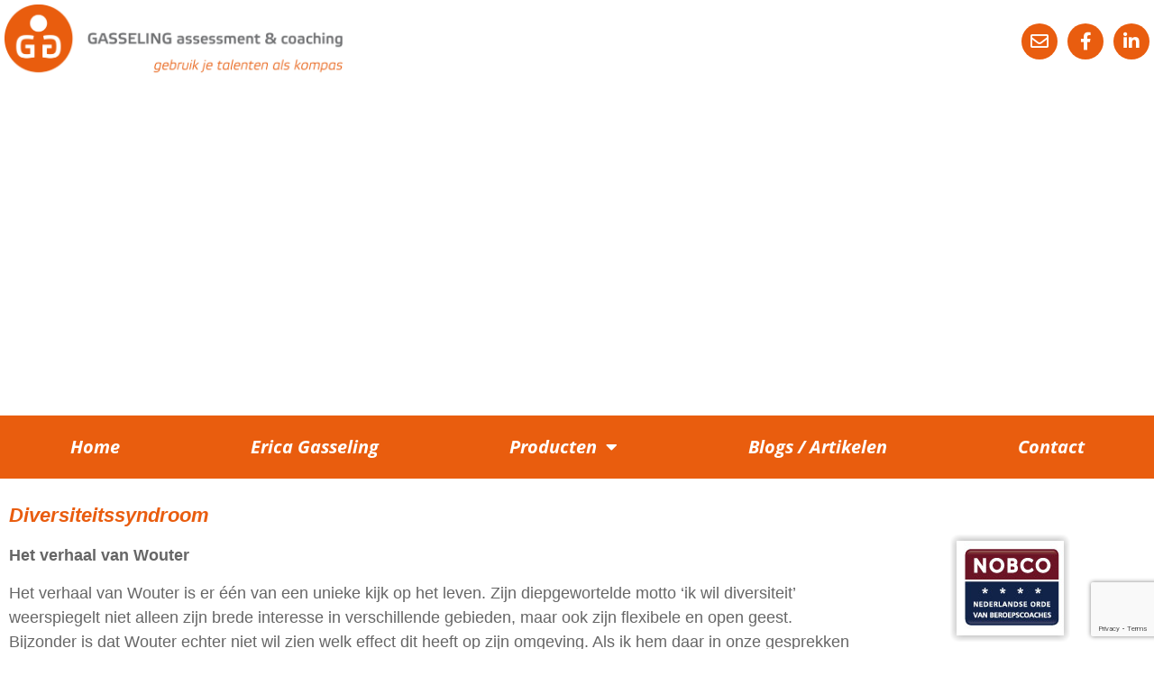

--- FILE ---
content_type: text/html; charset=UTF-8
request_url: https://www.gac-coaching.nl/diversiteitssyndroom/
body_size: 91256
content:
<!doctype html>
<html lang="nl-NL">
<head>
	<meta charset="UTF-8">
	<meta name="viewport" content="width=device-width, initial-scale=1">
	<link rel="profile" href="https://gmpg.org/xfn/11">
	<meta name='robots' content='index, follow, max-image-preview:large, max-snippet:-1, max-video-preview:-1' />

	<!-- This site is optimized with the Yoast SEO plugin v26.5 - https://yoast.com/wordpress/plugins/seo/ -->
	<title>Diversiteitssyndroom - GAC Coaching</title>
	<link rel="canonical" href="https://www.gac-coaching.nl/diversiteitssyndroom/" />
	<meta property="og:locale" content="nl_NL" />
	<meta property="og:type" content="article" />
	<meta property="og:title" content="Diversiteitssyndroom - GAC Coaching" />
	<meta property="og:description" content="Het verhaal van Wouter Het verhaal van Wouter is er één van een unieke kijk op het leven. Zijn diepgewortelde motto &#8216;ik wil diversiteit&#8217; weerspiegelt niet alleen zijn brede interesse in verschillende gebieden, maar ook zijn flexibele en open geest. Bijzonder is dat Wouter echter niet wil zien welk effect dit heeft op zijn omgeving. [&hellip;]" />
	<meta property="og:url" content="https://www.gac-coaching.nl/diversiteitssyndroom/" />
	<meta property="og:site_name" content="GAC Coaching" />
	<meta property="article:published_time" content="2023-12-22T16:41:55+00:00" />
	<meta property="article:modified_time" content="2023-12-22T16:41:58+00:00" />
	<meta name="author" content="Erica Gasseling" />
	<meta name="twitter:card" content="summary_large_image" />
	<meta name="twitter:label1" content="Geschreven door" />
	<meta name="twitter:data1" content="Erica Gasseling" />
	<meta name="twitter:label2" content="Geschatte leestijd" />
	<meta name="twitter:data2" content="3 minuten" />
	<script type="application/ld+json" class="yoast-schema-graph">{"@context":"https://schema.org","@graph":[{"@type":"Article","@id":"https://www.gac-coaching.nl/diversiteitssyndroom/#article","isPartOf":{"@id":"https://www.gac-coaching.nl/diversiteitssyndroom/"},"author":{"name":"Erica Gasseling","@id":"https://www.gac-coaching.nl/#/schema/person/481d7cab8a1522ee2bf867aa70eb460a"},"headline":"Diversiteitssyndroom","datePublished":"2023-12-22T16:41:55+00:00","dateModified":"2023-12-22T16:41:58+00:00","mainEntityOfPage":{"@id":"https://www.gac-coaching.nl/diversiteitssyndroom/"},"wordCount":521,"publisher":{"@id":"https://www.gac-coaching.nl/#organization"},"articleSection":["Uncategorized"],"inLanguage":"nl-NL"},{"@type":"WebPage","@id":"https://www.gac-coaching.nl/diversiteitssyndroom/","url":"https://www.gac-coaching.nl/diversiteitssyndroom/","name":"Diversiteitssyndroom - GAC Coaching","isPartOf":{"@id":"https://www.gac-coaching.nl/#website"},"datePublished":"2023-12-22T16:41:55+00:00","dateModified":"2023-12-22T16:41:58+00:00","breadcrumb":{"@id":"https://www.gac-coaching.nl/diversiteitssyndroom/#breadcrumb"},"inLanguage":"nl-NL","potentialAction":[{"@type":"ReadAction","target":["https://www.gac-coaching.nl/diversiteitssyndroom/"]}]},{"@type":"BreadcrumbList","@id":"https://www.gac-coaching.nl/diversiteitssyndroom/#breadcrumb","itemListElement":[{"@type":"ListItem","position":1,"name":"Home","item":"https://www.gac-coaching.nl/"},{"@type":"ListItem","position":2,"name":"Blogs / Artikelen","item":"https://www.gac-coaching.nl/blog/"},{"@type":"ListItem","position":3,"name":"Diversiteitssyndroom"}]},{"@type":"WebSite","@id":"https://www.gac-coaching.nl/#website","url":"https://www.gac-coaching.nl/","name":"GAC Coaching","description":"GAC Coaching","publisher":{"@id":"https://www.gac-coaching.nl/#organization"},"potentialAction":[{"@type":"SearchAction","target":{"@type":"EntryPoint","urlTemplate":"https://www.gac-coaching.nl/?s={search_term_string}"},"query-input":{"@type":"PropertyValueSpecification","valueRequired":true,"valueName":"search_term_string"}}],"inLanguage":"nl-NL"},{"@type":"Organization","@id":"https://www.gac-coaching.nl/#organization","name":"GAC Coaching","url":"https://www.gac-coaching.nl/","logo":{"@type":"ImageObject","inLanguage":"nl-NL","@id":"https://www.gac-coaching.nl/#/schema/logo/image/","url":"https://www.gac-coaching.nl/wp-content/uploads/2021/10/logoMetTekst.png","contentUrl":"https://www.gac-coaching.nl/wp-content/uploads/2021/10/logoMetTekst.png","width":4226,"height":917,"caption":"GAC Coaching"},"image":{"@id":"https://www.gac-coaching.nl/#/schema/logo/image/"}},{"@type":"Person","@id":"https://www.gac-coaching.nl/#/schema/person/481d7cab8a1522ee2bf867aa70eb460a","name":"Erica Gasseling","url":"https://www.gac-coaching.nl/author/erica/"}]}</script>
	<!-- / Yoast SEO plugin. -->



<script>
dataLayer = [{"title":"Diversiteitssyndroom","author":"Erica Gasseling","wordcount":520,"logged_in":"false","page_id":1218,"post_date":"2023-12-22 18:41:55","post_type":"post"}];
</script>
<!-- Google Tag Manager -->
<script>(function(w,d,s,l,i){w[l]=w[l]||[];w[l].push({'gtm.start':
new Date().getTime(),event:'gtm.js'});var f=d.getElementsByTagName(s)[0],
j=d.createElement(s),dl=l!='dataLayer'?'&l='+l:'';j.async=true;j.src=
'https://www.googletagmanager.com/gtm.js?id='+i+dl;f.parentNode.insertBefore(j,f);
})(window,document,'script','dataLayer','GTM-K2GHK97');</script>
<!-- End Google Tag Manager --><link rel="alternate" type="application/rss+xml" title="GAC Coaching &raquo; feed" href="https://www.gac-coaching.nl/feed/" />
<link rel="alternate" type="application/rss+xml" title="GAC Coaching &raquo; reacties feed" href="https://www.gac-coaching.nl/comments/feed/" />
<link rel="alternate" title="oEmbed (JSON)" type="application/json+oembed" href="https://www.gac-coaching.nl/wp-json/oembed/1.0/embed?url=https%3A%2F%2Fwww.gac-coaching.nl%2Fdiversiteitssyndroom%2F" />
<link rel="alternate" title="oEmbed (XML)" type="text/xml+oembed" href="https://www.gac-coaching.nl/wp-json/oembed/1.0/embed?url=https%3A%2F%2Fwww.gac-coaching.nl%2Fdiversiteitssyndroom%2F&#038;format=xml" />
<style id='wp-img-auto-sizes-contain-inline-css'>
img:is([sizes=auto i],[sizes^="auto," i]){contain-intrinsic-size:3000px 1500px}
/*# sourceURL=wp-img-auto-sizes-contain-inline-css */
</style>
<style id='wp-emoji-styles-inline-css'>

	img.wp-smiley, img.emoji {
		display: inline !important;
		border: none !important;
		box-shadow: none !important;
		height: 1em !important;
		width: 1em !important;
		margin: 0 0.07em !important;
		vertical-align: -0.1em !important;
		background: none !important;
		padding: 0 !important;
	}
/*# sourceURL=wp-emoji-styles-inline-css */
</style>
<link rel='stylesheet' id='wp-block-library-css' href='https://www.gac-coaching.nl/wp-includes/css/dist/block-library/style.min.css?ver=6.9' media='all' />
<style id='global-styles-inline-css'>
:root{--wp--preset--aspect-ratio--square: 1;--wp--preset--aspect-ratio--4-3: 4/3;--wp--preset--aspect-ratio--3-4: 3/4;--wp--preset--aspect-ratio--3-2: 3/2;--wp--preset--aspect-ratio--2-3: 2/3;--wp--preset--aspect-ratio--16-9: 16/9;--wp--preset--aspect-ratio--9-16: 9/16;--wp--preset--color--black: #000000;--wp--preset--color--cyan-bluish-gray: #abb8c3;--wp--preset--color--white: #ffffff;--wp--preset--color--pale-pink: #f78da7;--wp--preset--color--vivid-red: #cf2e2e;--wp--preset--color--luminous-vivid-orange: #ff6900;--wp--preset--color--luminous-vivid-amber: #fcb900;--wp--preset--color--light-green-cyan: #7bdcb5;--wp--preset--color--vivid-green-cyan: #00d084;--wp--preset--color--pale-cyan-blue: #8ed1fc;--wp--preset--color--vivid-cyan-blue: #0693e3;--wp--preset--color--vivid-purple: #9b51e0;--wp--preset--gradient--vivid-cyan-blue-to-vivid-purple: linear-gradient(135deg,rgb(6,147,227) 0%,rgb(155,81,224) 100%);--wp--preset--gradient--light-green-cyan-to-vivid-green-cyan: linear-gradient(135deg,rgb(122,220,180) 0%,rgb(0,208,130) 100%);--wp--preset--gradient--luminous-vivid-amber-to-luminous-vivid-orange: linear-gradient(135deg,rgb(252,185,0) 0%,rgb(255,105,0) 100%);--wp--preset--gradient--luminous-vivid-orange-to-vivid-red: linear-gradient(135deg,rgb(255,105,0) 0%,rgb(207,46,46) 100%);--wp--preset--gradient--very-light-gray-to-cyan-bluish-gray: linear-gradient(135deg,rgb(238,238,238) 0%,rgb(169,184,195) 100%);--wp--preset--gradient--cool-to-warm-spectrum: linear-gradient(135deg,rgb(74,234,220) 0%,rgb(151,120,209) 20%,rgb(207,42,186) 40%,rgb(238,44,130) 60%,rgb(251,105,98) 80%,rgb(254,248,76) 100%);--wp--preset--gradient--blush-light-purple: linear-gradient(135deg,rgb(255,206,236) 0%,rgb(152,150,240) 100%);--wp--preset--gradient--blush-bordeaux: linear-gradient(135deg,rgb(254,205,165) 0%,rgb(254,45,45) 50%,rgb(107,0,62) 100%);--wp--preset--gradient--luminous-dusk: linear-gradient(135deg,rgb(255,203,112) 0%,rgb(199,81,192) 50%,rgb(65,88,208) 100%);--wp--preset--gradient--pale-ocean: linear-gradient(135deg,rgb(255,245,203) 0%,rgb(182,227,212) 50%,rgb(51,167,181) 100%);--wp--preset--gradient--electric-grass: linear-gradient(135deg,rgb(202,248,128) 0%,rgb(113,206,126) 100%);--wp--preset--gradient--midnight: linear-gradient(135deg,rgb(2,3,129) 0%,rgb(40,116,252) 100%);--wp--preset--font-size--small: 13px;--wp--preset--font-size--medium: 20px;--wp--preset--font-size--large: 36px;--wp--preset--font-size--x-large: 42px;--wp--preset--spacing--20: 0.44rem;--wp--preset--spacing--30: 0.67rem;--wp--preset--spacing--40: 1rem;--wp--preset--spacing--50: 1.5rem;--wp--preset--spacing--60: 2.25rem;--wp--preset--spacing--70: 3.38rem;--wp--preset--spacing--80: 5.06rem;--wp--preset--shadow--natural: 6px 6px 9px rgba(0, 0, 0, 0.2);--wp--preset--shadow--deep: 12px 12px 50px rgba(0, 0, 0, 0.4);--wp--preset--shadow--sharp: 6px 6px 0px rgba(0, 0, 0, 0.2);--wp--preset--shadow--outlined: 6px 6px 0px -3px rgb(255, 255, 255), 6px 6px rgb(0, 0, 0);--wp--preset--shadow--crisp: 6px 6px 0px rgb(0, 0, 0);}:root { --wp--style--global--content-size: 800px;--wp--style--global--wide-size: 1200px; }:where(body) { margin: 0; }.wp-site-blocks > .alignleft { float: left; margin-right: 2em; }.wp-site-blocks > .alignright { float: right; margin-left: 2em; }.wp-site-blocks > .aligncenter { justify-content: center; margin-left: auto; margin-right: auto; }:where(.wp-site-blocks) > * { margin-block-start: 24px; margin-block-end: 0; }:where(.wp-site-blocks) > :first-child { margin-block-start: 0; }:where(.wp-site-blocks) > :last-child { margin-block-end: 0; }:root { --wp--style--block-gap: 24px; }:root :where(.is-layout-flow) > :first-child{margin-block-start: 0;}:root :where(.is-layout-flow) > :last-child{margin-block-end: 0;}:root :where(.is-layout-flow) > *{margin-block-start: 24px;margin-block-end: 0;}:root :where(.is-layout-constrained) > :first-child{margin-block-start: 0;}:root :where(.is-layout-constrained) > :last-child{margin-block-end: 0;}:root :where(.is-layout-constrained) > *{margin-block-start: 24px;margin-block-end: 0;}:root :where(.is-layout-flex){gap: 24px;}:root :where(.is-layout-grid){gap: 24px;}.is-layout-flow > .alignleft{float: left;margin-inline-start: 0;margin-inline-end: 2em;}.is-layout-flow > .alignright{float: right;margin-inline-start: 2em;margin-inline-end: 0;}.is-layout-flow > .aligncenter{margin-left: auto !important;margin-right: auto !important;}.is-layout-constrained > .alignleft{float: left;margin-inline-start: 0;margin-inline-end: 2em;}.is-layout-constrained > .alignright{float: right;margin-inline-start: 2em;margin-inline-end: 0;}.is-layout-constrained > .aligncenter{margin-left: auto !important;margin-right: auto !important;}.is-layout-constrained > :where(:not(.alignleft):not(.alignright):not(.alignfull)){max-width: var(--wp--style--global--content-size);margin-left: auto !important;margin-right: auto !important;}.is-layout-constrained > .alignwide{max-width: var(--wp--style--global--wide-size);}body .is-layout-flex{display: flex;}.is-layout-flex{flex-wrap: wrap;align-items: center;}.is-layout-flex > :is(*, div){margin: 0;}body .is-layout-grid{display: grid;}.is-layout-grid > :is(*, div){margin: 0;}body{padding-top: 0px;padding-right: 0px;padding-bottom: 0px;padding-left: 0px;}a:where(:not(.wp-element-button)){text-decoration: underline;}:root :where(.wp-element-button, .wp-block-button__link){background-color: #32373c;border-width: 0;color: #fff;font-family: inherit;font-size: inherit;font-style: inherit;font-weight: inherit;letter-spacing: inherit;line-height: inherit;padding-top: calc(0.667em + 2px);padding-right: calc(1.333em + 2px);padding-bottom: calc(0.667em + 2px);padding-left: calc(1.333em + 2px);text-decoration: none;text-transform: inherit;}.has-black-color{color: var(--wp--preset--color--black) !important;}.has-cyan-bluish-gray-color{color: var(--wp--preset--color--cyan-bluish-gray) !important;}.has-white-color{color: var(--wp--preset--color--white) !important;}.has-pale-pink-color{color: var(--wp--preset--color--pale-pink) !important;}.has-vivid-red-color{color: var(--wp--preset--color--vivid-red) !important;}.has-luminous-vivid-orange-color{color: var(--wp--preset--color--luminous-vivid-orange) !important;}.has-luminous-vivid-amber-color{color: var(--wp--preset--color--luminous-vivid-amber) !important;}.has-light-green-cyan-color{color: var(--wp--preset--color--light-green-cyan) !important;}.has-vivid-green-cyan-color{color: var(--wp--preset--color--vivid-green-cyan) !important;}.has-pale-cyan-blue-color{color: var(--wp--preset--color--pale-cyan-blue) !important;}.has-vivid-cyan-blue-color{color: var(--wp--preset--color--vivid-cyan-blue) !important;}.has-vivid-purple-color{color: var(--wp--preset--color--vivid-purple) !important;}.has-black-background-color{background-color: var(--wp--preset--color--black) !important;}.has-cyan-bluish-gray-background-color{background-color: var(--wp--preset--color--cyan-bluish-gray) !important;}.has-white-background-color{background-color: var(--wp--preset--color--white) !important;}.has-pale-pink-background-color{background-color: var(--wp--preset--color--pale-pink) !important;}.has-vivid-red-background-color{background-color: var(--wp--preset--color--vivid-red) !important;}.has-luminous-vivid-orange-background-color{background-color: var(--wp--preset--color--luminous-vivid-orange) !important;}.has-luminous-vivid-amber-background-color{background-color: var(--wp--preset--color--luminous-vivid-amber) !important;}.has-light-green-cyan-background-color{background-color: var(--wp--preset--color--light-green-cyan) !important;}.has-vivid-green-cyan-background-color{background-color: var(--wp--preset--color--vivid-green-cyan) !important;}.has-pale-cyan-blue-background-color{background-color: var(--wp--preset--color--pale-cyan-blue) !important;}.has-vivid-cyan-blue-background-color{background-color: var(--wp--preset--color--vivid-cyan-blue) !important;}.has-vivid-purple-background-color{background-color: var(--wp--preset--color--vivid-purple) !important;}.has-black-border-color{border-color: var(--wp--preset--color--black) !important;}.has-cyan-bluish-gray-border-color{border-color: var(--wp--preset--color--cyan-bluish-gray) !important;}.has-white-border-color{border-color: var(--wp--preset--color--white) !important;}.has-pale-pink-border-color{border-color: var(--wp--preset--color--pale-pink) !important;}.has-vivid-red-border-color{border-color: var(--wp--preset--color--vivid-red) !important;}.has-luminous-vivid-orange-border-color{border-color: var(--wp--preset--color--luminous-vivid-orange) !important;}.has-luminous-vivid-amber-border-color{border-color: var(--wp--preset--color--luminous-vivid-amber) !important;}.has-light-green-cyan-border-color{border-color: var(--wp--preset--color--light-green-cyan) !important;}.has-vivid-green-cyan-border-color{border-color: var(--wp--preset--color--vivid-green-cyan) !important;}.has-pale-cyan-blue-border-color{border-color: var(--wp--preset--color--pale-cyan-blue) !important;}.has-vivid-cyan-blue-border-color{border-color: var(--wp--preset--color--vivid-cyan-blue) !important;}.has-vivid-purple-border-color{border-color: var(--wp--preset--color--vivid-purple) !important;}.has-vivid-cyan-blue-to-vivid-purple-gradient-background{background: var(--wp--preset--gradient--vivid-cyan-blue-to-vivid-purple) !important;}.has-light-green-cyan-to-vivid-green-cyan-gradient-background{background: var(--wp--preset--gradient--light-green-cyan-to-vivid-green-cyan) !important;}.has-luminous-vivid-amber-to-luminous-vivid-orange-gradient-background{background: var(--wp--preset--gradient--luminous-vivid-amber-to-luminous-vivid-orange) !important;}.has-luminous-vivid-orange-to-vivid-red-gradient-background{background: var(--wp--preset--gradient--luminous-vivid-orange-to-vivid-red) !important;}.has-very-light-gray-to-cyan-bluish-gray-gradient-background{background: var(--wp--preset--gradient--very-light-gray-to-cyan-bluish-gray) !important;}.has-cool-to-warm-spectrum-gradient-background{background: var(--wp--preset--gradient--cool-to-warm-spectrum) !important;}.has-blush-light-purple-gradient-background{background: var(--wp--preset--gradient--blush-light-purple) !important;}.has-blush-bordeaux-gradient-background{background: var(--wp--preset--gradient--blush-bordeaux) !important;}.has-luminous-dusk-gradient-background{background: var(--wp--preset--gradient--luminous-dusk) !important;}.has-pale-ocean-gradient-background{background: var(--wp--preset--gradient--pale-ocean) !important;}.has-electric-grass-gradient-background{background: var(--wp--preset--gradient--electric-grass) !important;}.has-midnight-gradient-background{background: var(--wp--preset--gradient--midnight) !important;}.has-small-font-size{font-size: var(--wp--preset--font-size--small) !important;}.has-medium-font-size{font-size: var(--wp--preset--font-size--medium) !important;}.has-large-font-size{font-size: var(--wp--preset--font-size--large) !important;}.has-x-large-font-size{font-size: var(--wp--preset--font-size--x-large) !important;}
:root :where(.wp-block-pullquote){font-size: 1.5em;line-height: 1.6;}
/*# sourceURL=global-styles-inline-css */
</style>
<link rel='stylesheet' id='contact-form-7-css' href='https://www.gac-coaching.nl/wp-content/plugins/contact-form-7/includes/css/styles.css?ver=6.1.4' media='all' />
<link rel='stylesheet' id='hello-elementor-css' href='https://www.gac-coaching.nl/wp-content/themes/hello-elementor/assets/css/reset.css?ver=3.4.5' media='all' />
<link rel='stylesheet' id='hello-elementor-theme-style-css' href='https://www.gac-coaching.nl/wp-content/themes/hello-elementor/assets/css/theme.css?ver=3.4.5' media='all' />
<link rel='stylesheet' id='hello-elementor-header-footer-css' href='https://www.gac-coaching.nl/wp-content/themes/hello-elementor/assets/css/header-footer.css?ver=3.4.5' media='all' />
<link rel='stylesheet' id='elementor-frontend-css' href='https://www.gac-coaching.nl/wp-content/plugins/elementor/assets/css/frontend.min.css?ver=3.33.3' media='all' />
<style id='elementor-frontend-inline-css'>
.elementor-kit-4{--e-global-color-primary:#E95D0F;--e-global-color-secondary:#333333;--e-global-color-text:#666666;--e-global-color-accent:#E95D0F;--e-global-typography-primary-font-family:"Verdana";--e-global-typography-primary-font-size:22px;--e-global-typography-primary-font-weight:bold;--e-global-typography-primary-font-style:italic;--e-global-typography-primary-text-decoration:none;--e-global-typography-secondary-font-family:"Verdana";--e-global-typography-secondary-font-size:20px;--e-global-typography-secondary-font-weight:normal;--e-global-typography-secondary-text-transform:none;--e-global-typography-secondary-font-style:italic;--e-global-typography-secondary-text-decoration:none;--e-global-typography-text-font-family:"Verdana";--e-global-typography-text-font-size:18px;--e-global-typography-text-font-weight:normal;--e-global-typography-text-text-transform:none;--e-global-typography-text-font-style:normal;--e-global-typography-text-text-decoration:none;--e-global-typography-accent-font-family:"Verdana";--e-global-typography-accent-font-weight:normal;--e-global-typography-accent-text-transform:none;--e-global-typography-accent-font-style:normal;--e-global-typography-accent-text-decoration:none;color:var( --e-global-color-text );font-family:var( --e-global-typography-accent-font-family ), Sans-serif;font-weight:var( --e-global-typography-accent-font-weight );text-transform:var( --e-global-typography-accent-text-transform );font-style:var( --e-global-typography-accent-font-style );text-decoration:var( --e-global-typography-accent-text-decoration );}.elementor-kit-4 e-page-transition{background-color:#FFBC7D;}.elementor-kit-4 p{margin-block-end:15px;}.elementor-kit-4 a{color:var( --e-global-color-primary );font-family:var( --e-global-typography-accent-font-family ), Sans-serif;font-weight:var( --e-global-typography-accent-font-weight );text-transform:var( --e-global-typography-accent-text-transform );font-style:var( --e-global-typography-accent-font-style );text-decoration:var( --e-global-typography-accent-text-decoration );}.elementor-kit-4 a:hover{color:var( --e-global-color-primary );font-family:"Verdana", Sans-serif;font-weight:normal;text-transform:none;font-style:normal;text-decoration:underline;}.elementor-kit-4 h1{color:var( --e-global-color-primary );font-family:var( --e-global-typography-primary-font-family ), Sans-serif;font-size:var( --e-global-typography-primary-font-size );font-weight:var( --e-global-typography-primary-font-weight );font-style:var( --e-global-typography-primary-font-style );text-decoration:var( --e-global-typography-primary-text-decoration );}.elementor-kit-4 h2{color:var( --e-global-color-primary );font-family:var( --e-global-typography-secondary-font-family ), Sans-serif;font-size:var( --e-global-typography-secondary-font-size );font-weight:var( --e-global-typography-secondary-font-weight );text-transform:var( --e-global-typography-secondary-text-transform );font-style:var( --e-global-typography-secondary-font-style );text-decoration:var( --e-global-typography-secondary-text-decoration );}.elementor-kit-4 h3{color:var( --e-global-color-secondary );font-family:var( --e-global-typography-text-font-family ), Sans-serif;font-size:var( --e-global-typography-text-font-size );font-weight:var( --e-global-typography-text-font-weight );text-transform:var( --e-global-typography-text-text-transform );font-style:var( --e-global-typography-text-font-style );text-decoration:var( --e-global-typography-text-text-decoration );}.elementor-kit-4 h4{color:var( --e-global-color-secondary );font-family:var( --e-global-typography-text-font-family ), Sans-serif;font-size:var( --e-global-typography-text-font-size );font-weight:var( --e-global-typography-text-font-weight );text-transform:var( --e-global-typography-text-text-transform );font-style:var( --e-global-typography-text-font-style );text-decoration:var( --e-global-typography-text-text-decoration );}.elementor-kit-4 h5{color:var( --e-global-color-secondary );font-family:var( --e-global-typography-text-font-family ), Sans-serif;font-size:var( --e-global-typography-text-font-size );font-weight:var( --e-global-typography-text-font-weight );text-transform:var( --e-global-typography-text-text-transform );font-style:var( --e-global-typography-text-font-style );text-decoration:var( --e-global-typography-text-text-decoration );}.elementor-kit-4 h6{color:var( --e-global-color-secondary );font-family:var( --e-global-typography-text-font-family ), Sans-serif;font-size:var( --e-global-typography-text-font-size );font-weight:var( --e-global-typography-text-font-weight );text-transform:var( --e-global-typography-text-text-transform );font-style:var( --e-global-typography-text-font-style );text-decoration:var( --e-global-typography-text-text-decoration );}.elementor-section.elementor-section-boxed > .elementor-container{max-width:1700px;}.e-con{--container-max-width:1700px;}.elementor-widget:not(:last-child){margin-block-end:20px;}.elementor-element{--widgets-spacing:20px 20px;--widgets-spacing-row:20px;--widgets-spacing-column:20px;}{}h1.entry-title{display:var(--page-title-display);}@media(max-width:1024px){.elementor-kit-4 h1{font-size:var( --e-global-typography-primary-font-size );}.elementor-kit-4 h2{font-size:var( --e-global-typography-secondary-font-size );}.elementor-kit-4 h3{font-size:var( --e-global-typography-text-font-size );}.elementor-kit-4 h4{font-size:var( --e-global-typography-text-font-size );}.elementor-kit-4 h5{font-size:var( --e-global-typography-text-font-size );}.elementor-kit-4 h6{font-size:var( --e-global-typography-text-font-size );}.elementor-section.elementor-section-boxed > .elementor-container{max-width:1024px;}.e-con{--container-max-width:1024px;}}@media(max-width:767px){.elementor-kit-4 h1{font-size:var( --e-global-typography-primary-font-size );}.elementor-kit-4 h2{font-size:var( --e-global-typography-secondary-font-size );}.elementor-kit-4 h3{font-size:var( --e-global-typography-text-font-size );}.elementor-kit-4 h4{font-size:var( --e-global-typography-text-font-size );}.elementor-kit-4 h5{font-size:var( --e-global-typography-text-font-size );}.elementor-kit-4 h6{font-size:var( --e-global-typography-text-font-size );}.elementor-section.elementor-section-boxed > .elementor-container{max-width:767px;}.e-con{--container-max-width:767px;}}
.elementor-22 .elementor-element.elementor-element-f23172f > .elementor-container > .elementor-column > .elementor-widget-wrap{align-content:center;align-items:center;}.elementor-22 .elementor-element.elementor-element-3c8610d > .elementor-element-populated{padding:5px 5px 5px 5px;}.elementor-widget-theme-site-logo .widget-image-caption{color:var( --e-global-color-text );font-family:var( --e-global-typography-text-font-family ), Sans-serif;font-size:var( --e-global-typography-text-font-size );font-weight:var( --e-global-typography-text-font-weight );text-transform:var( --e-global-typography-text-text-transform );font-style:var( --e-global-typography-text-font-style );text-decoration:var( --e-global-typography-text-text-decoration );}.elementor-22 .elementor-element.elementor-element-4034380{text-align:left;}.elementor-22 .elementor-element.elementor-element-4034380 img{width:75%;max-width:500px;}.elementor-22 .elementor-element.elementor-element-93d82e5 > .elementor-element-populated{padding:5px 5px 5px 5px;}.elementor-22 .elementor-element.elementor-element-67979e8{--grid-template-columns:repeat(0, auto);--icon-size:20px;--grid-column-gap:7px;}.elementor-22 .elementor-element.elementor-element-67979e8 .elementor-widget-container{text-align:right;}.elementor-22 .elementor-element.elementor-element-67979e8 .elementor-social-icon{background-color:var( --e-global-color-primary );--icon-padding:0.5em;}.elementor-22 .elementor-element.elementor-element-67979e8 .elementor-social-icon i{color:#FFFFFF;}.elementor-22 .elementor-element.elementor-element-67979e8 .elementor-social-icon svg{fill:#FFFFFF;}.elementor-22 .elementor-element.elementor-element-389c107 .elementor-background-slideshow__slide__image{background-size:cover;background-position:center center;}.elementor-22 .elementor-element.elementor-element-389c107{transition:background 0.3s, border 0.3s, border-radius 0.3s, box-shadow 0.3s;margin-top:0px;margin-bottom:0px;}.elementor-22 .elementor-element.elementor-element-389c107 > .elementor-background-overlay{transition:background 0.3s, border-radius 0.3s, opacity 0.3s;}.elementor-22 .elementor-element.elementor-element-673d31e{--spacer-size:350px;}.elementor-22 .elementor-element.elementor-element-d07e390:not(.elementor-motion-effects-element-type-background), .elementor-22 .elementor-element.elementor-element-d07e390 > .elementor-motion-effects-container > .elementor-motion-effects-layer{background-color:#E95D0E;}.elementor-22 .elementor-element.elementor-element-d07e390{transition:background 0.3s, border 0.3s, border-radius 0.3s, box-shadow 0.3s;}.elementor-22 .elementor-element.elementor-element-d07e390 > .elementor-background-overlay{transition:background 0.3s, border-radius 0.3s, opacity 0.3s;}.elementor-22 .elementor-element.elementor-element-3ccb3ea > .elementor-element-populated{padding:5px 5px 5px 5px;}.elementor-widget-nav-menu .elementor-nav-menu .elementor-item{font-family:var( --e-global-typography-primary-font-family ), Sans-serif;font-size:var( --e-global-typography-primary-font-size );font-weight:var( --e-global-typography-primary-font-weight );font-style:var( --e-global-typography-primary-font-style );text-decoration:var( --e-global-typography-primary-text-decoration );}.elementor-widget-nav-menu .elementor-nav-menu--main .elementor-item{color:var( --e-global-color-text );fill:var( --e-global-color-text );}.elementor-widget-nav-menu .elementor-nav-menu--main .elementor-item:hover,
					.elementor-widget-nav-menu .elementor-nav-menu--main .elementor-item.elementor-item-active,
					.elementor-widget-nav-menu .elementor-nav-menu--main .elementor-item.highlighted,
					.elementor-widget-nav-menu .elementor-nav-menu--main .elementor-item:focus{color:var( --e-global-color-accent );fill:var( --e-global-color-accent );}.elementor-widget-nav-menu .elementor-nav-menu--main:not(.e--pointer-framed) .elementor-item:before,
					.elementor-widget-nav-menu .elementor-nav-menu--main:not(.e--pointer-framed) .elementor-item:after{background-color:var( --e-global-color-accent );}.elementor-widget-nav-menu .e--pointer-framed .elementor-item:before,
					.elementor-widget-nav-menu .e--pointer-framed .elementor-item:after{border-color:var( --e-global-color-accent );}.elementor-widget-nav-menu{--e-nav-menu-divider-color:var( --e-global-color-text );}.elementor-widget-nav-menu .elementor-nav-menu--dropdown .elementor-item, .elementor-widget-nav-menu .elementor-nav-menu--dropdown  .elementor-sub-item{font-family:var( --e-global-typography-accent-font-family ), Sans-serif;font-weight:var( --e-global-typography-accent-font-weight );text-transform:var( --e-global-typography-accent-text-transform );font-style:var( --e-global-typography-accent-font-style );text-decoration:var( --e-global-typography-accent-text-decoration );}.elementor-22 .elementor-element.elementor-element-d15cf7b .elementor-nav-menu .elementor-item{font-family:"Open Sans", Sans-serif;font-size:20px;font-weight:bold;}.elementor-22 .elementor-element.elementor-element-d15cf7b .elementor-nav-menu--main .elementor-item{color:#FFFFFF;fill:#FFFFFF;padding-top:20px;padding-bottom:20px;}.elementor-22 .elementor-element.elementor-element-d15cf7b .elementor-nav-menu--main .elementor-item:hover,
					.elementor-22 .elementor-element.elementor-element-d15cf7b .elementor-nav-menu--main .elementor-item.elementor-item-active,
					.elementor-22 .elementor-element.elementor-element-d15cf7b .elementor-nav-menu--main .elementor-item.highlighted,
					.elementor-22 .elementor-element.elementor-element-d15cf7b .elementor-nav-menu--main .elementor-item:focus{color:#BCBCBC;fill:#BCBCBC;}.elementor-22 .elementor-element.elementor-element-d15cf7b .elementor-nav-menu--main .elementor-item.elementor-item-active{color:#BCBCBC;}.elementor-22 .elementor-element.elementor-element-d15cf7b .elementor-nav-menu--dropdown a, .elementor-22 .elementor-element.elementor-element-d15cf7b .elementor-menu-toggle{color:#FFFFFF;fill:#FFFFFF;}.elementor-22 .elementor-element.elementor-element-d15cf7b .elementor-nav-menu--dropdown{background-color:#E95D0E;}.elementor-22 .elementor-element.elementor-element-d15cf7b .elementor-nav-menu--dropdown a:hover,
					.elementor-22 .elementor-element.elementor-element-d15cf7b .elementor-nav-menu--dropdown a:focus,
					.elementor-22 .elementor-element.elementor-element-d15cf7b .elementor-nav-menu--dropdown a.elementor-item-active,
					.elementor-22 .elementor-element.elementor-element-d15cf7b .elementor-nav-menu--dropdown a.highlighted,
					.elementor-22 .elementor-element.elementor-element-d15cf7b .elementor-menu-toggle:hover,
					.elementor-22 .elementor-element.elementor-element-d15cf7b .elementor-menu-toggle:focus{color:#BCBCBC;}.elementor-22 .elementor-element.elementor-element-d15cf7b .elementor-nav-menu--dropdown a:hover,
					.elementor-22 .elementor-element.elementor-element-d15cf7b .elementor-nav-menu--dropdown a:focus,
					.elementor-22 .elementor-element.elementor-element-d15cf7b .elementor-nav-menu--dropdown a.elementor-item-active,
					.elementor-22 .elementor-element.elementor-element-d15cf7b .elementor-nav-menu--dropdown a.highlighted{background-color:#E95D0E;}.elementor-22 .elementor-element.elementor-element-d15cf7b .elementor-nav-menu--dropdown a.elementor-item-active{color:#BCBCBC;}.elementor-22 .elementor-element.elementor-element-d15cf7b .elementor-nav-menu--dropdown .elementor-item, .elementor-22 .elementor-element.elementor-element-d15cf7b .elementor-nav-menu--dropdown  .elementor-sub-item{font-family:"Open Sans", Sans-serif;font-size:20px;font-weight:bold;}.elementor-22 .elementor-element.elementor-element-d15cf7b div.elementor-menu-toggle{color:#FFFFFF;}.elementor-22 .elementor-element.elementor-element-d15cf7b div.elementor-menu-toggle svg{fill:#FFFFFF;}.elementor-22 .elementor-element.elementor-element-d15cf7b .elementor-menu-toggle{background-color:#FFFFFF00;}.elementor-theme-builder-content-area{height:400px;}.elementor-location-header:before, .elementor-location-footer:before{content:"";display:table;clear:both;}@media(min-width:768px){.elementor-22 .elementor-element.elementor-element-3c8610d{width:50%;}.elementor-22 .elementor-element.elementor-element-93d82e5{width:50%;}}@media(max-width:1024px){.elementor-widget-theme-site-logo .widget-image-caption{font-size:var( --e-global-typography-text-font-size );}.elementor-22 .elementor-element.elementor-element-4034380 img{width:90%;}.elementor-22 .elementor-element.elementor-element-673d31e{--spacer-size:200px;}.elementor-widget-nav-menu .elementor-nav-menu .elementor-item{font-size:var( --e-global-typography-primary-font-size );}.elementor-22 .elementor-element.elementor-element-d15cf7b .elementor-nav-menu .elementor-item{font-size:18px;}.elementor-22 .elementor-element.elementor-element-d15cf7b .elementor-nav-menu--dropdown .elementor-item, .elementor-22 .elementor-element.elementor-element-d15cf7b .elementor-nav-menu--dropdown  .elementor-sub-item{font-size:18px;}}@media(max-width:767px){.elementor-widget-theme-site-logo .widget-image-caption{font-size:var( --e-global-typography-text-font-size );}.elementor-22 .elementor-element.elementor-element-4034380{text-align:center;}.elementor-22 .elementor-element.elementor-element-67979e8 .elementor-widget-container{text-align:center;}.elementor-22 .elementor-element.elementor-element-673d31e{--spacer-size:150px;}.elementor-widget-nav-menu .elementor-nav-menu .elementor-item{font-size:var( --e-global-typography-primary-font-size );}.elementor-22 .elementor-element.elementor-element-d15cf7b .elementor-nav-menu--main > .elementor-nav-menu > li > .elementor-nav-menu--dropdown, .elementor-22 .elementor-element.elementor-element-d15cf7b .elementor-nav-menu__container.elementor-nav-menu--dropdown{margin-top:5px !important;}}
.elementor-11 .elementor-element.elementor-element-faa76c0 > .elementor-container > .elementor-column > .elementor-widget-wrap{align-content:center;align-items:center;}.elementor-11 .elementor-element.elementor-element-faa76c0:not(.elementor-motion-effects-element-type-background), .elementor-11 .elementor-element.elementor-element-faa76c0 > .elementor-motion-effects-container > .elementor-motion-effects-layer{background-color:#E95D0E;}.elementor-11 .elementor-element.elementor-element-faa76c0{transition:background 0.3s, border 0.3s, border-radius 0.3s, box-shadow 0.3s;}.elementor-11 .elementor-element.elementor-element-faa76c0 > .elementor-background-overlay{transition:background 0.3s, border-radius 0.3s, opacity 0.3s;}.elementor-widget-icon-list .elementor-icon-list-item:not(:last-child):after{border-color:var( --e-global-color-text );}.elementor-widget-icon-list .elementor-icon-list-icon i{color:var( --e-global-color-primary );}.elementor-widget-icon-list .elementor-icon-list-icon svg{fill:var( --e-global-color-primary );}.elementor-widget-icon-list .elementor-icon-list-item > .elementor-icon-list-text, .elementor-widget-icon-list .elementor-icon-list-item > a{font-family:var( --e-global-typography-text-font-family ), Sans-serif;font-size:var( --e-global-typography-text-font-size );font-weight:var( --e-global-typography-text-font-weight );text-transform:var( --e-global-typography-text-text-transform );font-style:var( --e-global-typography-text-font-style );text-decoration:var( --e-global-typography-text-text-decoration );}.elementor-widget-icon-list .elementor-icon-list-text{color:var( --e-global-color-secondary );}.elementor-11 .elementor-element.elementor-element-5f144e9 .elementor-icon-list-icon i{color:#FFFFFF;transition:color 0.3s;}.elementor-11 .elementor-element.elementor-element-5f144e9 .elementor-icon-list-icon svg{fill:#FFFFFF;transition:fill 0.3s;}.elementor-11 .elementor-element.elementor-element-5f144e9{--e-icon-list-icon-size:14px;--icon-vertical-offset:0px;}.elementor-11 .elementor-element.elementor-element-5f144e9 .elementor-icon-list-item > .elementor-icon-list-text, .elementor-11 .elementor-element.elementor-element-5f144e9 .elementor-icon-list-item > a{font-family:"Open Sans", Sans-serif;}.elementor-11 .elementor-element.elementor-element-5f144e9 .elementor-icon-list-text{color:#FFFFFF;transition:color 0.3s;}.elementor-theme-builder-content-area{height:400px;}.elementor-location-header:before, .elementor-location-footer:before{content:"";display:table;clear:both;}@media(max-width:1024px){.elementor-widget-icon-list .elementor-icon-list-item > .elementor-icon-list-text, .elementor-widget-icon-list .elementor-icon-list-item > a{font-size:var( --e-global-typography-text-font-size );}}@media(max-width:767px){.elementor-widget-icon-list .elementor-icon-list-item > .elementor-icon-list-text, .elementor-widget-icon-list .elementor-icon-list-item > a{font-size:var( --e-global-typography-text-font-size );}}
.elementor-488 .elementor-element.elementor-element-c709ec0{margin-top:20px;margin-bottom:0px;}.elementor-widget-theme-post-title .elementor-heading-title{font-family:var( --e-global-typography-primary-font-family ), Sans-serif;font-size:var( --e-global-typography-primary-font-size );font-weight:var( --e-global-typography-primary-font-weight );font-style:var( --e-global-typography-primary-font-style );text-decoration:var( --e-global-typography-primary-text-decoration );color:var( --e-global-color-primary );}.elementor-widget-theme-post-content{color:var( --e-global-color-text );font-family:var( --e-global-typography-text-font-family ), Sans-serif;font-size:var( --e-global-typography-text-font-size );font-weight:var( --e-global-typography-text-font-weight );text-transform:var( --e-global-typography-text-text-transform );font-style:var( --e-global-typography-text-font-style );text-decoration:var( --e-global-typography-text-text-decoration );}.elementor-488 .elementor-element.elementor-element-9aaf056 > .elementor-widget-container{margin:20px 0px 0px 0px;}@media(min-width:768px){.elementor-488 .elementor-element.elementor-element-a969ea5{width:75%;}.elementor-488 .elementor-element.elementor-element-c3e0a03{width:25%;}}@media(max-width:1024px){.elementor-widget-theme-post-title .elementor-heading-title{font-size:var( --e-global-typography-primary-font-size );}.elementor-widget-theme-post-content{font-size:var( --e-global-typography-text-font-size );}}@media(max-width:767px){.elementor-widget-theme-post-title .elementor-heading-title{font-size:var( --e-global-typography-primary-font-size );}.elementor-widget-theme-post-content{font-size:var( --e-global-typography-text-font-size );}}
/*# sourceURL=elementor-frontend-inline-css */
</style>
<link rel='stylesheet' id='widget-image-css' href='https://www.gac-coaching.nl/wp-content/plugins/elementor/assets/css/widget-image.min.css?ver=3.33.3' media='all' />
<link rel='stylesheet' id='widget-social-icons-css' href='https://www.gac-coaching.nl/wp-content/plugins/elementor/assets/css/widget-social-icons.min.css?ver=3.33.3' media='all' />
<link rel='stylesheet' id='e-apple-webkit-css' href='https://www.gac-coaching.nl/wp-content/plugins/elementor/assets/css/conditionals/apple-webkit.min.css?ver=3.33.3' media='all' />
<link rel='stylesheet' id='widget-spacer-css' href='https://www.gac-coaching.nl/wp-content/plugins/elementor/assets/css/widget-spacer.min.css?ver=3.33.3' media='all' />
<link rel='stylesheet' id='swiper-css' href='https://www.gac-coaching.nl/wp-content/plugins/elementor/assets/lib/swiper/v8/css/swiper.min.css?ver=8.4.5' media='all' />
<link rel='stylesheet' id='e-swiper-css' href='https://www.gac-coaching.nl/wp-content/plugins/elementor/assets/css/conditionals/e-swiper.min.css?ver=3.33.3' media='all' />
<link rel='stylesheet' id='widget-nav-menu-css' href='https://www.gac-coaching.nl/wp-content/plugins/elementor-pro/assets/css/widget-nav-menu.min.css?ver=3.32.3' media='all' />
<link rel='stylesheet' id='widget-icon-list-css' href='https://www.gac-coaching.nl/wp-content/plugins/elementor/assets/css/widget-icon-list.min.css?ver=3.33.3' media='all' />
<link rel='stylesheet' id='widget-heading-css' href='https://www.gac-coaching.nl/wp-content/plugins/elementor/assets/css/widget-heading.min.css?ver=3.33.3' media='all' />
<link rel='stylesheet' id='elementor-icons-css' href='https://www.gac-coaching.nl/wp-content/plugins/elementor/assets/lib/eicons/css/elementor-icons.min.css?ver=5.44.0' media='all' />
<link rel='stylesheet' id='uael-frontend-css' href='https://www.gac-coaching.nl/wp-content/plugins/ultimate-elementor/assets/min-css/uael-frontend.min.css?ver=1.42.0' media='all' />
<link rel='stylesheet' id='uael-teammember-social-icons-css' href='https://www.gac-coaching.nl/wp-content/plugins/elementor/assets/css/widget-social-icons.min.css?ver=3.24.0' media='all' />
<link rel='stylesheet' id='uael-social-share-icons-brands-css' href='https://www.gac-coaching.nl/wp-content/plugins/elementor/assets/lib/font-awesome/css/brands.css?ver=5.15.3' media='all' />
<link rel='stylesheet' id='uael-social-share-icons-fontawesome-css' href='https://www.gac-coaching.nl/wp-content/plugins/elementor/assets/lib/font-awesome/css/fontawesome.css?ver=5.15.3' media='all' />
<link rel='stylesheet' id='uael-nav-menu-icons-css' href='https://www.gac-coaching.nl/wp-content/plugins/elementor/assets/lib/font-awesome/css/solid.css?ver=5.15.3' media='all' />
<link rel='stylesheet' id='font-awesome-5-all-css' href='https://www.gac-coaching.nl/wp-content/plugins/elementor/assets/lib/font-awesome/css/all.min.css?ver=3.33.3' media='all' />
<link rel='stylesheet' id='font-awesome-4-shim-css' href='https://www.gac-coaching.nl/wp-content/plugins/elementor/assets/lib/font-awesome/css/v4-shims.min.css?ver=3.33.3' media='all' />
<link rel='stylesheet' id='elementor-gf-local-opensans-css' href='https://www.gac-coaching.nl/wp-content/uploads/elementor/google-fonts/css/opensans.css?ver=1744289493' media='all' />
<link rel='stylesheet' id='elementor-icons-shared-0-css' href='https://www.gac-coaching.nl/wp-content/plugins/elementor/assets/lib/font-awesome/css/fontawesome.min.css?ver=5.15.3' media='all' />
<link rel='stylesheet' id='elementor-icons-fa-regular-css' href='https://www.gac-coaching.nl/wp-content/plugins/elementor/assets/lib/font-awesome/css/regular.min.css?ver=5.15.3' media='all' />
<link rel='stylesheet' id='elementor-icons-fa-brands-css' href='https://www.gac-coaching.nl/wp-content/plugins/elementor/assets/lib/font-awesome/css/brands.min.css?ver=5.15.3' media='all' />
<link rel='stylesheet' id='elementor-icons-fa-solid-css' href='https://www.gac-coaching.nl/wp-content/plugins/elementor/assets/lib/font-awesome/css/solid.min.css?ver=5.15.3' media='all' />
<script src="https://www.gac-coaching.nl/wp-includes/js/jquery/jquery.min.js?ver=3.7.1" id="jquery-core-js"></script>
<script src="https://www.gac-coaching.nl/wp-includes/js/jquery/jquery-migrate.min.js?ver=3.4.1" id="jquery-migrate-js"></script>
<script src="https://www.gac-coaching.nl/wp-content/plugins/elementor/assets/lib/font-awesome/js/v4-shims.min.js?ver=3.33.3" id="font-awesome-4-shim-js"></script>
<link rel="https://api.w.org/" href="https://www.gac-coaching.nl/wp-json/" /><link rel="alternate" title="JSON" type="application/json" href="https://www.gac-coaching.nl/wp-json/wp/v2/posts/1218" /><link rel="EditURI" type="application/rsd+xml" title="RSD" href="https://www.gac-coaching.nl/xmlrpc.php?rsd" />
<link rel='shortlink' href='https://www.gac-coaching.nl/?p=1218' />
<!-- start Simple Custom CSS and JS -->
<script>
 function floorJava() {
	 
	//alert('kallo');
	var i;
	var teller = 1;
	var radiowaarde = 0;
	var naam = "radio-";
	var kolom1 = 0;
	var kolom2 = 0;
	var kolom3 = 0;
	var kolom4= 0;
	var kolom5= 0;
	for (i = 1; i < 41; i++){
		//console.log(radiowaarde);
		//console.log(i);
		//console.log(kolom1);
		naam += i;	// geeft bv: radio-1 of radio-2
		naam = "input[name=" + naam + "]:checked"; // vult naam aan tot String: input[...]}
		radiowaarde = jQuery(naam).val();// dit geeft waarde van de radio-1 of radio-2 etc 
		//Hieronder wordt getest of alle vragen beantwoord zijn, zoniet dan komt er een alert melding en wordt het script gestopt
		try {
			if(radiowaarde === undefined) throw "Niet alle vragen zijn beantwoord. Vul alle antwoorden in en click opnieuw op de uitslagknop.";
		}
		catch(err){ 
			alert(err);	
			return;// Dit zorgt ervoor dat het script stopt			
		}
		naam = "radio-";//naam weer "resetten" anders wordt alles achter oude waarde geplakt
		if (teller > 5){ teller=1;}
		switch(teller){
		case 1: 
		kolom1 += parseInt(radiowaarde); 
		break;
		case 2: 
		kolom2 += parseInt(radiowaarde); 
		break;
		case 3: 
		kolom3 += parseInt(radiowaarde); 
		break;
		case 4: 
		kolom4 += parseInt(radiowaarde); 
		break;
		case 5: 
		kolom5 += parseInt(radiowaarde); 
		break;
		}
		teller++;
	}
	//Hieronder objecten maken om waarde bij juiste uitslag te houden
	var kolomTwijfel = {waarde : kolom1 , naam:"Twijfelkont"};
	//alert(kolomTwijfel.waarde);
	var kolomArtiest = {waarde : kolom2 , naam:"Artiest"};
	//alert(kolomArtiest.waarde);
	var kolomAngst = {waarde : kolom3 , naam:"Angsthaas"};
	//alert(kolomAngst.waarde);
	var kolomLoket = {waarde : kolom4 , naam:"Loket"};
	//alert(kolomLoket.waarde);
	var kolomZelf = {waarde : kolom5 , naam:"Zelfredzaamheid"};
	//alert(kolomZelf.waarde);
	//alle objecten in array zetten:
	var uitslagArray = [kolomTwijfel , kolomArtiest , kolomAngst , kolomLoket , kolomZelf] //Deze array wordt gebruikt door de sorteerfunctie
	uitslagArray.sort(function(a, b){
		return a.waarde-b.waarde //zorgt dat de array wordt gesorteerd op basis van het attribuut waarde van elk object
	})
	var uitslagString =
	"De uitslag van de test is:" + "\n" + 
	"1. " + uitslagArray[4].naam + " " + uitslagArray[4].waarde + "\n" + 
	"2. " +  uitslagArray[3].naam  + " " + uitslagArray[3].waarde + "\n" + 
	"3. " +  uitslagArray[2].naam   + " " + uitslagArray[2].waarde + "\n" + 
	"4. " +  uitslagArray[1].naam   + " " + uitslagArray[1].waarde + "\n" + 
	"5. " +  uitslagArray[0].naam + " " + uitslagArray[0].waarde  ;
	alert( uitslagString );
	jQuery("textarea[name='outputArea']").text(uitslagString);//zet tekst in textarea van formulier
		
	
	var x = document.getElementsByName('vragenlijst');
	x[0].submit(); // Form submission


 }//einde functie</script>
<!-- end Simple Custom CSS and JS -->

		<!-- GA Google Analytics @ https://m0n.co/ga -->
		<script>
			(function(i,s,o,g,r,a,m){i['GoogleAnalyticsObject']=r;i[r]=i[r]||function(){
			(i[r].q=i[r].q||[]).push(arguments)},i[r].l=1*new Date();a=s.createElement(o),
			m=s.getElementsByTagName(o)[0];a.async=1;a.src=g;m.parentNode.insertBefore(a,m)
			})(window,document,'script','https://www.google-analytics.com/analytics.js','ga');
			ga('create', 'UA-116821478-1', 'auto');
			ga('send', 'pageview');
		</script>

	<meta name="generator" content="Elementor 3.33.3; features: additional_custom_breakpoints; settings: css_print_method-internal, google_font-enabled, font_display-auto">
			<style>
				.e-con.e-parent:nth-of-type(n+4):not(.e-lazyloaded):not(.e-no-lazyload),
				.e-con.e-parent:nth-of-type(n+4):not(.e-lazyloaded):not(.e-no-lazyload) * {
					background-image: none !important;
				}
				@media screen and (max-height: 1024px) {
					.e-con.e-parent:nth-of-type(n+3):not(.e-lazyloaded):not(.e-no-lazyload),
					.e-con.e-parent:nth-of-type(n+3):not(.e-lazyloaded):not(.e-no-lazyload) * {
						background-image: none !important;
					}
				}
				@media screen and (max-height: 640px) {
					.e-con.e-parent:nth-of-type(n+2):not(.e-lazyloaded):not(.e-no-lazyload),
					.e-con.e-parent:nth-of-type(n+2):not(.e-lazyloaded):not(.e-no-lazyload) * {
						background-image: none !important;
					}
				}
			</style>
					<style id="wp-custom-css">
			.wpcf7-textarea{
	display: none !important;
}		</style>
		</head>
<body class="wp-singular post-template-default single single-post postid-1218 single-format-standard wp-custom-logo wp-embed-responsive wp-theme-hello-elementor hello-elementor-default elementor-default elementor-kit-4 elementor-page-488">

<!-- Google Tag Manager (noscript) -->
<noscript><iframe src="https://www.googletagmanager.com/ns.html?id=GTM-K2GHK97" height="0" width="0" style="display:none;visibility:hidden"></iframe></noscript>
<!-- End Google Tag Manager (noscript) -->
<a class="skip-link screen-reader-text" href="#content">Ga naar de inhoud</a>

		<header data-elementor-type="header" data-elementor-id="22" class="elementor elementor-22 elementor-location-header" data-elementor-post-type="elementor_library">
					<section class="elementor-section elementor-top-section elementor-element elementor-element-f23172f elementor-section-content-middle elementor-section-boxed elementor-section-height-default elementor-section-height-default" data-id="f23172f" data-element_type="section">
						<div class="elementor-container elementor-column-gap-default">
					<div class="elementor-column elementor-col-50 elementor-top-column elementor-element elementor-element-3c8610d" data-id="3c8610d" data-element_type="column">
			<div class="elementor-widget-wrap elementor-element-populated">
						<div class="elementor-element elementor-element-4034380 elementor-widget elementor-widget-theme-site-logo elementor-widget-image" data-id="4034380" data-element_type="widget" data-widget_type="theme-site-logo.default">
				<div class="elementor-widget-container">
											<a href="https://www.gac-coaching.nl">
			<img width="4226" height="917" src="https://www.gac-coaching.nl/wp-content/uploads/2021/10/logoMetTekst.png" class="attachment-full size-full wp-image-23" alt="" srcset="https://www.gac-coaching.nl/wp-content/uploads/2021/10/logoMetTekst.png 4226w, https://www.gac-coaching.nl/wp-content/uploads/2021/10/logoMetTekst-300x65.png 300w, https://www.gac-coaching.nl/wp-content/uploads/2021/10/logoMetTekst-1024x222.png 1024w, https://www.gac-coaching.nl/wp-content/uploads/2021/10/logoMetTekst-768x167.png 768w, https://www.gac-coaching.nl/wp-content/uploads/2021/10/logoMetTekst-1536x333.png 1536w, https://www.gac-coaching.nl/wp-content/uploads/2021/10/logoMetTekst-2048x444.png 2048w" sizes="(max-width: 4226px) 100vw, 4226px" />				</a>
											</div>
				</div>
					</div>
		</div>
				<div class="elementor-column elementor-col-50 elementor-top-column elementor-element elementor-element-93d82e5" data-id="93d82e5" data-element_type="column">
			<div class="elementor-widget-wrap elementor-element-populated">
						<div class="elementor-element elementor-element-67979e8 elementor-shape-circle e-grid-align-right e-grid-align-mobile-center elementor-grid-0 elementor-widget elementor-widget-social-icons" data-id="67979e8" data-element_type="widget" data-widget_type="social-icons.default">
				<div class="elementor-widget-container">
							<div class="elementor-social-icons-wrapper elementor-grid" role="list">
							<span class="elementor-grid-item" role="listitem">
					<a class="elementor-icon elementor-social-icon elementor-social-icon-envelope elementor-repeater-item-c1ff15f" href="/contact/">
						<span class="elementor-screen-only">Envelope</span>
						<i aria-hidden="true" class="far fa-envelope"></i>					</a>
				</span>
							<span class="elementor-grid-item" role="listitem">
					<a class="elementor-icon elementor-social-icon elementor-social-icon-facebook-f elementor-repeater-item-9e13ae7" href="https://www.facebook.com/erica.gasseling" target="_blank">
						<span class="elementor-screen-only">Facebook-f</span>
						<i aria-hidden="true" class="fab fa-facebook-f"></i>					</a>
				</span>
							<span class="elementor-grid-item" role="listitem">
					<a class="elementor-icon elementor-social-icon elementor-social-icon-linkedin-in elementor-repeater-item-00a558b" href="https://www.linkedin.com/in/erica-gasseling-04067a10/" target="_blank">
						<span class="elementor-screen-only">Linkedin-in</span>
						<i aria-hidden="true" class="fab fa-linkedin-in"></i>					</a>
				</span>
					</div>
						</div>
				</div>
					</div>
		</div>
					</div>
		</section>
				<section class="elementor-section elementor-top-section elementor-element elementor-element-389c107 elementor-section-boxed elementor-section-height-default elementor-section-height-default" data-id="389c107" data-element_type="section" data-settings="{&quot;background_background&quot;:&quot;slideshow&quot;,&quot;background_slideshow_gallery&quot;:[{&quot;id&quot;:28,&quot;url&quot;:&quot;https:\/\/www.gac-coaching.nl\/wp-content\/uploads\/2021\/10\/groepLachendeMensen.png&quot;},{&quot;id&quot;:572,&quot;url&quot;:&quot;https:\/\/www.gac-coaching.nl\/wp-content\/uploads\/2021\/10\/doorgelicht.png&quot;},{&quot;id&quot;:573,&quot;url&quot;:&quot;https:\/\/www.gac-coaching.nl\/wp-content\/uploads\/2021\/10\/kiezen2.png&quot;}],&quot;background_slideshow_transition_duration&quot;:800,&quot;background_slideshow_loop&quot;:&quot;yes&quot;,&quot;background_slideshow_slide_duration&quot;:5000,&quot;background_slideshow_slide_transition&quot;:&quot;fade&quot;}">
						<div class="elementor-container elementor-column-gap-default">
					<div class="elementor-column elementor-col-100 elementor-top-column elementor-element elementor-element-e87a6e3" data-id="e87a6e3" data-element_type="column">
			<div class="elementor-widget-wrap elementor-element-populated">
						<div class="elementor-element elementor-element-673d31e elementor-widget elementor-widget-spacer" data-id="673d31e" data-element_type="widget" data-widget_type="spacer.default">
				<div class="elementor-widget-container">
							<div class="elementor-spacer">
			<div class="elementor-spacer-inner"></div>
		</div>
						</div>
				</div>
					</div>
		</div>
					</div>
		</section>
				<section class="elementor-section elementor-top-section elementor-element elementor-element-d07e390 elementor-section-boxed elementor-section-height-default elementor-section-height-default" data-id="d07e390" data-element_type="section" data-settings="{&quot;background_background&quot;:&quot;classic&quot;}">
						<div class="elementor-container elementor-column-gap-default">
					<div class="elementor-column elementor-col-100 elementor-top-column elementor-element elementor-element-3ccb3ea" data-id="3ccb3ea" data-element_type="column">
			<div class="elementor-widget-wrap elementor-element-populated">
						<div class="elementor-element elementor-element-d15cf7b elementor-nav-menu__align-justify elementor-nav-menu--dropdown-mobile elementor-nav-menu--stretch elementor-nav-menu__text-align-center elementor-nav-menu--toggle elementor-nav-menu--burger elementor-widget elementor-widget-nav-menu" data-id="d15cf7b" data-element_type="widget" data-settings="{&quot;full_width&quot;:&quot;stretch&quot;,&quot;layout&quot;:&quot;horizontal&quot;,&quot;submenu_icon&quot;:{&quot;value&quot;:&quot;&lt;i class=\&quot;fas fa-caret-down\&quot; aria-hidden=\&quot;true\&quot;&gt;&lt;\/i&gt;&quot;,&quot;library&quot;:&quot;fa-solid&quot;},&quot;toggle&quot;:&quot;burger&quot;}" data-widget_type="nav-menu.default">
				<div class="elementor-widget-container">
								<nav aria-label="Menu" class="elementor-nav-menu--main elementor-nav-menu__container elementor-nav-menu--layout-horizontal e--pointer-none">
				<ul id="menu-1-d15cf7b" class="elementor-nav-menu"><li class="menu-item menu-item-type-post_type menu-item-object-page menu-item-home menu-item-45"><a href="https://www.gac-coaching.nl/" class="elementor-item">Home</a></li>
<li class="menu-item menu-item-type-post_type menu-item-object-page menu-item-48"><a href="https://www.gac-coaching.nl/erica-gesseling/" class="elementor-item">Erica Gasseling</a></li>
<li class="menu-item menu-item-type-post_type menu-item-object-page menu-item-has-children menu-item-49"><a href="https://www.gac-coaching.nl/producten/" class="elementor-item">Producten</a>
<ul class="sub-menu elementor-nav-menu--dropdown">
	<li class="menu-item menu-item-type-post_type menu-item-object-page menu-item-382"><a href="https://www.gac-coaching.nl/competentie-profiel/" class="elementor-sub-item">Rouwbegeleiding en -verwerking</a></li>
	<li class="menu-item menu-item-type-post_type menu-item-object-page menu-item-72"><a href="https://www.gac-coaching.nl/assessment-center/" class="elementor-sub-item">Assessment Center</a></li>
	<li class="menu-item menu-item-type-post_type menu-item-object-page menu-item-71"><a href="https://www.gac-coaching.nl/motivatie-onderzoek/" class="elementor-sub-item">Motivatie Onderzoek</a></li>
	<li class="menu-item menu-item-type-post_type menu-item-object-page menu-item-70"><a href="https://www.gac-coaching.nl/individuele-coachingstrajecten/" class="elementor-sub-item">Individuele Coachingstrajecten</a></li>
	<li class="menu-item menu-item-type-post_type menu-item-object-page menu-item-69"><a href="https://www.gac-coaching.nl/loopbaanvraag/" class="elementor-sub-item">Loopbaanvraag</a></li>
	<li class="menu-item menu-item-type-post_type menu-item-object-page menu-item-68"><a href="https://www.gac-coaching.nl/teamcoaching/" class="elementor-sub-item">Teamcoaching</a></li>
	<li class="menu-item menu-item-type-post_type menu-item-object-page menu-item-67"><a href="https://www.gac-coaching.nl/ontwikkelingsgerichte-dialoog/" class="elementor-sub-item">Ontwikkelingsgerichte Dialoog</a></li>
</ul>
</li>
<li class="menu-item menu-item-type-post_type menu-item-object-page current_page_parent menu-item-46"><a href="https://www.gac-coaching.nl/blog/" class="elementor-item">Blogs / Artikelen</a></li>
<li class="menu-item menu-item-type-post_type menu-item-object-page menu-item-47"><a href="https://www.gac-coaching.nl/contact/" class="elementor-item">Contact</a></li>
</ul>			</nav>
					<div class="elementor-menu-toggle" role="button" tabindex="0" aria-label="Menu toggle" aria-expanded="false">
			<i aria-hidden="true" role="presentation" class="elementor-menu-toggle__icon--open eicon-menu-bar"></i><i aria-hidden="true" role="presentation" class="elementor-menu-toggle__icon--close eicon-close"></i>		</div>
					<nav class="elementor-nav-menu--dropdown elementor-nav-menu__container" aria-hidden="true">
				<ul id="menu-2-d15cf7b" class="elementor-nav-menu"><li class="menu-item menu-item-type-post_type menu-item-object-page menu-item-home menu-item-45"><a href="https://www.gac-coaching.nl/" class="elementor-item" tabindex="-1">Home</a></li>
<li class="menu-item menu-item-type-post_type menu-item-object-page menu-item-48"><a href="https://www.gac-coaching.nl/erica-gesseling/" class="elementor-item" tabindex="-1">Erica Gasseling</a></li>
<li class="menu-item menu-item-type-post_type menu-item-object-page menu-item-has-children menu-item-49"><a href="https://www.gac-coaching.nl/producten/" class="elementor-item" tabindex="-1">Producten</a>
<ul class="sub-menu elementor-nav-menu--dropdown">
	<li class="menu-item menu-item-type-post_type menu-item-object-page menu-item-382"><a href="https://www.gac-coaching.nl/competentie-profiel/" class="elementor-sub-item" tabindex="-1">Rouwbegeleiding en -verwerking</a></li>
	<li class="menu-item menu-item-type-post_type menu-item-object-page menu-item-72"><a href="https://www.gac-coaching.nl/assessment-center/" class="elementor-sub-item" tabindex="-1">Assessment Center</a></li>
	<li class="menu-item menu-item-type-post_type menu-item-object-page menu-item-71"><a href="https://www.gac-coaching.nl/motivatie-onderzoek/" class="elementor-sub-item" tabindex="-1">Motivatie Onderzoek</a></li>
	<li class="menu-item menu-item-type-post_type menu-item-object-page menu-item-70"><a href="https://www.gac-coaching.nl/individuele-coachingstrajecten/" class="elementor-sub-item" tabindex="-1">Individuele Coachingstrajecten</a></li>
	<li class="menu-item menu-item-type-post_type menu-item-object-page menu-item-69"><a href="https://www.gac-coaching.nl/loopbaanvraag/" class="elementor-sub-item" tabindex="-1">Loopbaanvraag</a></li>
	<li class="menu-item menu-item-type-post_type menu-item-object-page menu-item-68"><a href="https://www.gac-coaching.nl/teamcoaching/" class="elementor-sub-item" tabindex="-1">Teamcoaching</a></li>
	<li class="menu-item menu-item-type-post_type menu-item-object-page menu-item-67"><a href="https://www.gac-coaching.nl/ontwikkelingsgerichte-dialoog/" class="elementor-sub-item" tabindex="-1">Ontwikkelingsgerichte Dialoog</a></li>
</ul>
</li>
<li class="menu-item menu-item-type-post_type menu-item-object-page current_page_parent menu-item-46"><a href="https://www.gac-coaching.nl/blog/" class="elementor-item" tabindex="-1">Blogs / Artikelen</a></li>
<li class="menu-item menu-item-type-post_type menu-item-object-page menu-item-47"><a href="https://www.gac-coaching.nl/contact/" class="elementor-item" tabindex="-1">Contact</a></li>
</ul>			</nav>
						</div>
				</div>
					</div>
		</div>
					</div>
		</section>
				</header>
				<div data-elementor-type="single-post" data-elementor-id="488" class="elementor elementor-488 elementor-location-single post-1218 post type-post status-publish format-standard hentry category-uncategorized" data-elementor-post-type="elementor_library">
					<section class="elementor-section elementor-top-section elementor-element elementor-element-c709ec0 elementor-section-boxed elementor-section-height-default elementor-section-height-default" data-id="c709ec0" data-element_type="section">
						<div class="elementor-container elementor-column-gap-default">
					<div class="elementor-column elementor-col-50 elementor-top-column elementor-element elementor-element-a969ea5" data-id="a969ea5" data-element_type="column">
			<div class="elementor-widget-wrap elementor-element-populated">
						<div class="elementor-element elementor-element-403cada elementor-widget elementor-widget-theme-post-title elementor-page-title elementor-widget-heading" data-id="403cada" data-element_type="widget" data-widget_type="theme-post-title.default">
				<div class="elementor-widget-container">
					<h1 class="elementor-heading-title elementor-size-default">Diversiteitssyndroom</h1>				</div>
				</div>
				<div class="elementor-element elementor-element-7157383 elementor-widget elementor-widget-theme-post-content" data-id="7157383" data-element_type="widget" data-widget_type="theme-post-content.default">
				<div class="elementor-widget-container">
					
<p><strong>Het verhaal van Wouter</strong></p>



<p>Het verhaal van Wouter is er één van een unieke kijk op het leven. Zijn diepgewortelde motto &#8216;ik wil diversiteit&#8217; weerspiegelt niet alleen zijn brede interesse in verschillende gebieden, maar ook zijn flexibele en open geest. Bijzonder is dat Wouter echter niet wil zien welk effect dit heeft op zijn omgeving. Als ik hem daar in onze gesprekken op attendeer is het enige dat hij zegt: ”Als ik er nu geen last van heb, dan is dat toch niet erg”. In zijn antwoord slaat hij de spijker op zijn kop. Als ik hem aanreik welk effect zijn antwoord op iemand anders zou kunnen hebben, zegt hij: ‘jij probeert op mijn geweten in te spelen’.</p>



<p><strong>Floreren op de floriade:</strong></p>



<p>Wouter lijkt te floreren in de complexiteit van diversiteit, maar dan vooral aan datgene waar hij aandacht aan wil geven en de dingen die gebaseerd zijn op zijn ervaringen. Zijn passie voor de verzorging van zieke mensen en zijn &#8216;dans met de ontregelde fysiologie&#8217; onthult zijn diepe betrokkenheid bij de fysiologie maar ook zijn vastberadenheid om anderen te ondersteunen.</p>



<p><strong>Irritatie kent hij niet</strong></p>



<p>Het is opvallend dat Wouter zichzelf ziet als iemand die zich niet stoort aan gedrag van anderen, makkelijk overstapt naar allerlei klusjes die gedaan moet worden, lastige dingen voor zich uit schuift,  geen keuzen wil maken of dat moeilijk vindt en altijd ruimte wil voor zichzelf en voor andere perspectieven. Hij lijkt gemakkelijk voor zijn omgeving maar door deze oppervlakkige spanningsboog is het voor zijn omgeving niet makkelijk om contact met hem te krijgen. Zijn vermogen om geen interne last te voelen en zijn constante zoektocht naar &#8216;iets anders&#8217; wijzen op een opmerkelijke ogenschijnlijke vrijheid van geest, gevangen in een jasje van optimisme en gelatenheid.</p>



<p><strong>Gelukkig: dit gaat minder goed</strong></p>



<p>Toch lijkt er ook een valkuil te zijn in zijn benadering van diversiteit als leidend principe. Wouter erkent dat dit kan leiden tot minder focus, het niet afmaken van taken en besluiteloosheid. Zijn bereidheid om altijd ruimte te laten voor andere redeneringen kan hem soms belemmeren om een duidelijke koers te kiezen. Maar zo zegt hij: &#8220;mijn omgeving kan altijd op me rekenen, ik sta voor iedereen klaar&#8221;. Het intrigerende is dat hij, ondanks zijn erkenning van deze mogelijke valkuilen, nog nooit direct kritiek heeft gekregen van anderen. Hij vermijdt dit echter door het anderen niet te lastig  te maken, altijd een spiegel voor te houden waarmee moeilijkheden als sneeuw voor de zon verdwijnen. Anderen krijgen bij hem altijd het voordeel van de twijfel.</p>



<p><strong>Vastberaden op de eigen koers</strong>: <strong>Ik ben uniek</strong></p>



<p>Wouter lijkt een persoon te zijn die vasthoudt aan zijn eigen unieke benadering van het leven en is vastbesloten om diversiteit te blijven omarmen. Zijn vermogen om diversiteit te zien als vorm van vrijheid en zijn wens om altijd in gesprek te blijven, getuigen van een diep respect voor de complexiteit van menselijke ervaringen. Misschien is het zijn zoektocht naar diversiteit, die hem in staat stelt om de schoonheid te zien in de nuances van het leven, waar anderen aan voorbijgaan, maar zonder dat Wouter zich er bewust van wil zijn: <strong>ook hij.</strong></p>
				</div>
				</div>
					</div>
		</div>
				<div class="elementor-column elementor-col-50 elementor-top-column elementor-element elementor-element-c3e0a03" data-id="c3e0a03" data-element_type="column">
			<div class="elementor-widget-wrap elementor-element-populated">
						<div class="elementor-element elementor-element-9aaf056 elementor-widget elementor-widget-template" data-id="9aaf056" data-element_type="widget" data-widget_type="template.default">
				<div class="elementor-widget-container">
							<div class="elementor-template">
			<style id="elementor-post-100">.elementor-widget-image .widget-image-caption{color:var( --e-global-color-text );font-family:var( --e-global-typography-text-font-family ), Sans-serif;font-size:var( --e-global-typography-text-font-size );font-weight:var( --e-global-typography-text-font-weight );text-transform:var( --e-global-typography-text-text-transform );font-style:var( --e-global-typography-text-font-style );text-decoration:var( --e-global-typography-text-text-decoration );}@media(max-width:1024px){.elementor-widget-image .widget-image-caption{font-size:var( --e-global-typography-text-font-size );}}@media(max-width:767px){.elementor-widget-image .widget-image-caption{font-size:var( --e-global-typography-text-font-size );}}</style>		<div data-elementor-type="section" data-elementor-id="100" class="elementor elementor-100 elementor-location-single" data-elementor-post-type="elementor_library">
					<section class="elementor-section elementor-top-section elementor-element elementor-element-e3bcc18 elementor-section-boxed elementor-section-height-default elementor-section-height-default" data-id="e3bcc18" data-element_type="section">
						<div class="elementor-container elementor-column-gap-default">
					<div class="elementor-column elementor-col-100 elementor-top-column elementor-element elementor-element-d94a71e" data-id="d94a71e" data-element_type="column">
			<div class="elementor-widget-wrap elementor-element-populated">
						<div class="elementor-element elementor-element-4588b0f elementor-widget elementor-widget-image" data-id="4588b0f" data-element_type="widget" data-widget_type="image.default">
				<div class="elementor-widget-container">
															<img width="136" height="122" src="https://www.gac-coaching.nl/wp-content/uploads/2021/10/Screen-Shot-12-16-15-at-09.42-AM.png" class="attachment-large size-large wp-image-101" alt="" />															</div>
				</div>
				<div class="elementor-element elementor-element-d1ffd1a elementor-widget elementor-widget-image" data-id="d1ffd1a" data-element_type="widget" data-widget_type="image.default">
				<div class="elementor-widget-container">
															<img width="300" height="107" src="https://www.gac-coaching.nl/wp-content/uploads/2021/10/ZKM-300x107-1.png" class="attachment-large size-large wp-image-102" alt="" />															</div>
				</div>
				<div class="elementor-element elementor-element-9acb562 elementor-widget elementor-widget-image" data-id="9acb562" data-element_type="widget" data-widget_type="image.default">
				<div class="elementor-widget-container">
															<img width="274" height="157" src="https://www.gac-coaching.nl/wp-content/uploads/2021/10/Screen-Shot-12-16-15-at-09.41-AM.png" class="attachment-large size-large wp-image-103" alt="" />															</div>
				</div>
				<div class="elementor-element elementor-element-57ea0a6 elementor-widget elementor-widget-image" data-id="57ea0a6" data-element_type="widget" data-widget_type="image.default">
				<div class="elementor-widget-container">
															<img width="185" height="185" src="https://www.gac-coaching.nl/wp-content/uploads/2021/10/image001.jpg" class="attachment-large size-large wp-image-104" alt="" srcset="https://www.gac-coaching.nl/wp-content/uploads/2021/10/image001.jpg 185w, https://www.gac-coaching.nl/wp-content/uploads/2021/10/image001-150x150.jpg 150w" sizes="(max-width: 185px) 100vw, 185px" />															</div>
				</div>
					</div>
		</div>
					</div>
		</section>
				</div>
				</div>
						</div>
				</div>
					</div>
		</div>
					</div>
		</section>
				</div>
				<footer data-elementor-type="footer" data-elementor-id="11" class="elementor elementor-11 elementor-location-footer" data-elementor-post-type="elementor_library">
					<section class="elementor-section elementor-top-section elementor-element elementor-element-faa76c0 elementor-section-content-middle elementor-section-boxed elementor-section-height-default elementor-section-height-default" data-id="faa76c0" data-element_type="section" data-settings="{&quot;background_background&quot;:&quot;classic&quot;}">
						<div class="elementor-container elementor-column-gap-default">
					<div class="elementor-column elementor-col-100 elementor-top-column elementor-element elementor-element-ec04687" data-id="ec04687" data-element_type="column">
			<div class="elementor-widget-wrap elementor-element-populated">
						<div class="elementor-element elementor-element-5f144e9 elementor-icon-list--layout-inline elementor-align-right elementor-list-item-link-inline elementor-widget elementor-widget-icon-list" data-id="5f144e9" data-element_type="widget" data-widget_type="icon-list.default">
				<div class="elementor-widget-container">
							<ul class="elementor-icon-list-items elementor-inline-items">
							<li class="elementor-icon-list-item elementor-inline-item">
											<a href="https://www.webplace4u.nl/" target="_blank">

												<span class="elementor-icon-list-icon">
							<i aria-hidden="true" class="far fa-copyright"></i>						</span>
										<span class="elementor-icon-list-text">2021 Webplace4u</span>
											</a>
									</li>
								<li class="elementor-icon-list-item elementor-inline-item">
											<a href="/wp-content/uploads/2021/10/Privacy-gegevens-GAC-Assessment-Coaching.pdf" target="_blank" rel="nofollow">

											<span class="elementor-icon-list-text">Privacybeleid</span>
											</a>
									</li>
						</ul>
						</div>
				</div>
					</div>
		</div>
					</div>
		</section>
				</footer>
		
<script type="speculationrules">
{"prefetch":[{"source":"document","where":{"and":[{"href_matches":"/*"},{"not":{"href_matches":["/wp-*.php","/wp-admin/*","/wp-content/uploads/*","/wp-content/*","/wp-content/plugins/*","/wp-content/themes/hello-elementor/*","/*\\?(.+)"]}},{"not":{"selector_matches":"a[rel~=\"nofollow\"]"}},{"not":{"selector_matches":".no-prefetch, .no-prefetch a"}}]},"eagerness":"conservative"}]}
</script>
				<script type="text/javascript">
				(function() {
					// Global page view and session tracking for UAEL Modal Popup feature
					try {
						// Session tracking: increment if this is a new session
						
						// Check if any popup on this page uses current page tracking
						var hasCurrentPageTracking = false;
						var currentPagePopups = [];
						// Check all modal popups on this page for current page tracking
						if (typeof jQuery !== 'undefined') {
							jQuery('.uael-modal-parent-wrapper').each(function() {
								var scope = jQuery(this).data('page-views-scope');
								var enabled = jQuery(this).data('page-views-enabled');
								var popupId = jQuery(this).attr('id').replace('-overlay', '');	
								if (enabled === 'yes' && scope === 'current') {
									hasCurrentPageTracking = true;
									currentPagePopups.push(popupId);
								}
							});
						}
						// Global tracking: ALWAYS increment if ANY popup on the site uses global tracking
												// Current page tracking: increment per-page counters
						if (hasCurrentPageTracking && currentPagePopups.length > 0) {
							var currentUrl = window.location.href;
							var urlKey = 'uael_page_views_' + btoa(currentUrl).replace(/[^a-zA-Z0-9]/g, '').substring(0, 50);
							var currentPageViews = parseInt(localStorage.getItem(urlKey) || '0');
							currentPageViews++;
							localStorage.setItem(urlKey, currentPageViews.toString());
							// Store URL mapping for each popup
							for (var i = 0; i < currentPagePopups.length; i++) {
								var popupUrlKey = 'uael_popup_' + currentPagePopups[i] + '_url_key';
								localStorage.setItem(popupUrlKey, urlKey);
							}
						}
					} catch (e) {
						// Silently fail if localStorage is not available
					}
				})();
				</script>
							<script>
				const lazyloadRunObserver = () => {
					const lazyloadBackgrounds = document.querySelectorAll( `.e-con.e-parent:not(.e-lazyloaded)` );
					const lazyloadBackgroundObserver = new IntersectionObserver( ( entries ) => {
						entries.forEach( ( entry ) => {
							if ( entry.isIntersecting ) {
								let lazyloadBackground = entry.target;
								if( lazyloadBackground ) {
									lazyloadBackground.classList.add( 'e-lazyloaded' );
								}
								lazyloadBackgroundObserver.unobserve( entry.target );
							}
						});
					}, { rootMargin: '200px 0px 200px 0px' } );
					lazyloadBackgrounds.forEach( ( lazyloadBackground ) => {
						lazyloadBackgroundObserver.observe( lazyloadBackground );
					} );
				};
				const events = [
					'DOMContentLoaded',
					'elementor/lazyload/observe',
				];
				events.forEach( ( event ) => {
					document.addEventListener( event, lazyloadRunObserver );
				} );
			</script>
			<script src="https://www.gac-coaching.nl/wp-includes/js/dist/hooks.min.js?ver=dd5603f07f9220ed27f1" id="wp-hooks-js"></script>
<script src="https://www.gac-coaching.nl/wp-includes/js/dist/i18n.min.js?ver=c26c3dc7bed366793375" id="wp-i18n-js"></script>
<script id="wp-i18n-js-after">
wp.i18n.setLocaleData( { 'text direction\u0004ltr': [ 'ltr' ] } );
//# sourceURL=wp-i18n-js-after
</script>
<script src="https://www.gac-coaching.nl/wp-content/plugins/contact-form-7/includes/swv/js/index.js?ver=6.1.4" id="swv-js"></script>
<script id="contact-form-7-js-translations">
( function( domain, translations ) {
	var localeData = translations.locale_data[ domain ] || translations.locale_data.messages;
	localeData[""].domain = domain;
	wp.i18n.setLocaleData( localeData, domain );
} )( "contact-form-7", {"translation-revision-date":"2025-11-30 09:13:36+0000","generator":"GlotPress\/4.0.3","domain":"messages","locale_data":{"messages":{"":{"domain":"messages","plural-forms":"nplurals=2; plural=n != 1;","lang":"nl"},"This contact form is placed in the wrong place.":["Dit contactformulier staat op de verkeerde plek."],"Error:":["Fout:"]}},"comment":{"reference":"includes\/js\/index.js"}} );
//# sourceURL=contact-form-7-js-translations
</script>
<script id="contact-form-7-js-before">
var wpcf7 = {
    "api": {
        "root": "https:\/\/www.gac-coaching.nl\/wp-json\/",
        "namespace": "contact-form-7\/v1"
    }
};
//# sourceURL=contact-form-7-js-before
</script>
<script src="https://www.gac-coaching.nl/wp-content/plugins/contact-form-7/includes/js/index.js?ver=6.1.4" id="contact-form-7-js"></script>
<script src="https://www.gac-coaching.nl/wp-content/plugins/elementor/assets/js/webpack.runtime.min.js?ver=3.33.3" id="elementor-webpack-runtime-js"></script>
<script src="https://www.gac-coaching.nl/wp-content/plugins/elementor/assets/js/frontend-modules.min.js?ver=3.33.3" id="elementor-frontend-modules-js"></script>
<script src="https://www.gac-coaching.nl/wp-includes/js/jquery/ui/core.min.js?ver=1.13.3" id="jquery-ui-core-js"></script>
<script id="elementor-frontend-js-extra">
var uael_particles_script = {"uael_particles_url":"https://www.gac-coaching.nl/wp-content/plugins/ultimate-elementor/assets/min-js/uael-particles.min.js","particles_url":"https://www.gac-coaching.nl/wp-content/plugins/ultimate-elementor/assets/lib/particles/particles.min.js","snowflakes_image":"https://www.gac-coaching.nl/wp-content/plugins/ultimate-elementor/assets/img/snowflake.svg","gift":"https://www.gac-coaching.nl/wp-content/plugins/ultimate-elementor/assets/img/gift.png","tree":"https://www.gac-coaching.nl/wp-content/plugins/ultimate-elementor/assets/img/tree.png","skull":"https://www.gac-coaching.nl/wp-content/plugins/ultimate-elementor/assets/img/skull.png","ghost":"https://www.gac-coaching.nl/wp-content/plugins/ultimate-elementor/assets/img/ghost.png","moon":"https://www.gac-coaching.nl/wp-content/plugins/ultimate-elementor/assets/img/moon.png","bat":"https://www.gac-coaching.nl/wp-content/plugins/ultimate-elementor/assets/img/bat.png","pumpkin":"https://www.gac-coaching.nl/wp-content/plugins/ultimate-elementor/assets/img/pumpkin.png"};
//# sourceURL=elementor-frontend-js-extra
</script>
<script id="elementor-frontend-js-before">
var elementorFrontendConfig = {"environmentMode":{"edit":false,"wpPreview":false,"isScriptDebug":false},"i18n":{"shareOnFacebook":"Deel via Facebook","shareOnTwitter":"Deel via Twitter","pinIt":"Pin dit","download":"Downloaden","downloadImage":"Download afbeelding","fullscreen":"Volledig scherm","zoom":"Zoom","share":"Delen","playVideo":"Video afspelen","previous":"Vorige","next":"Volgende","close":"Sluiten","a11yCarouselPrevSlideMessage":"Vorige slide","a11yCarouselNextSlideMessage":"Volgende slide","a11yCarouselFirstSlideMessage":"Ga naar de eerste slide","a11yCarouselLastSlideMessage":"Ga naar de laatste slide","a11yCarouselPaginationBulletMessage":"Ga naar slide"},"is_rtl":false,"breakpoints":{"xs":0,"sm":480,"md":768,"lg":1025,"xl":1440,"xxl":1600},"responsive":{"breakpoints":{"mobile":{"label":"Mobiel portret","value":767,"default_value":767,"direction":"max","is_enabled":true},"mobile_extra":{"label":"Mobiel landschap","value":880,"default_value":880,"direction":"max","is_enabled":false},"tablet":{"label":"Tablet portret","value":1024,"default_value":1024,"direction":"max","is_enabled":true},"tablet_extra":{"label":"Tablet landschap","value":1200,"default_value":1200,"direction":"max","is_enabled":false},"laptop":{"label":"Laptop","value":1366,"default_value":1366,"direction":"max","is_enabled":false},"widescreen":{"label":"Breedbeeld","value":2400,"default_value":2400,"direction":"min","is_enabled":false}},"hasCustomBreakpoints":false},"version":"3.33.3","is_static":false,"experimentalFeatures":{"additional_custom_breakpoints":true,"theme_builder_v2":true,"landing-pages":true,"home_screen":true,"global_classes_should_enforce_capabilities":true,"e_variables":true,"cloud-library":true,"e_opt_in_v4_page":true,"import-export-customization":true,"e_pro_variables":true},"urls":{"assets":"https:\/\/www.gac-coaching.nl\/wp-content\/plugins\/elementor\/assets\/","ajaxurl":"https:\/\/www.gac-coaching.nl\/wp-admin\/admin-ajax.php","uploadUrl":"https:\/\/www.gac-coaching.nl\/wp-content\/uploads"},"nonces":{"floatingButtonsClickTracking":"dafadccd36"},"swiperClass":"swiper","settings":{"page":[],"editorPreferences":[]},"kit":{"active_breakpoints":["viewport_mobile","viewport_tablet"],"global_image_lightbox":"yes","lightbox_enable_counter":"yes","lightbox_enable_fullscreen":"yes","lightbox_enable_zoom":"yes","lightbox_enable_share":"yes","lightbox_title_src":"title","lightbox_description_src":"description"},"post":{"id":1218,"title":"Diversiteitssyndroom%20-%20GAC%20Coaching","excerpt":"","featuredImage":false}};
//# sourceURL=elementor-frontend-js-before
</script>
<script src="https://www.gac-coaching.nl/wp-content/plugins/elementor/assets/js/frontend.min.js?ver=3.33.3" id="elementor-frontend-js"></script>
<script id="elementor-frontend-js-after">
window.scope_array = [];
								window.backend = 0;
								jQuery.cachedScript = function( url, options ) {
									// Allow user to set any option except for dataType, cache, and url.
									options = jQuery.extend( options || {}, {
										dataType: "script",
										cache: true,
										url: url
									});
									// Return the jqXHR object so we can chain callbacks.
									return jQuery.ajax( options );
								};
							    jQuery( window ).on( "elementor/frontend/init", function() {
									elementorFrontend.hooks.addAction( "frontend/element_ready/global", function( $scope, $ ){
										if ( "undefined" == typeof $scope ) {
												return;
										}
										if ( $scope.hasClass( "uael-particle-yes" ) ) {
											window.scope_array.push( $scope );
											$scope.find(".uael-particle-wrapper").addClass("js-is-enabled");
										}else{
											return;
										}
										if(elementorFrontend.isEditMode() && $scope.find(".uael-particle-wrapper").hasClass("js-is-enabled") && window.backend == 0 ){
											var uael_url = uael_particles_script.uael_particles_url;

											jQuery.cachedScript( uael_url );
											window.backend = 1;
										}else if(elementorFrontend.isEditMode()){
											var uael_url = uael_particles_script.uael_particles_url;
											jQuery.cachedScript( uael_url ).done(function(){
												var flag = true;
											});
										}
									});
								});

								// Added both `document` and `window` event listeners to address issues where some users faced problems with the `document` event not triggering as expected.
								// Define cachedScript globally to avoid redefining it.

								jQuery.cachedScript = function(url, options) {
									options = jQuery.extend(options || {}, {
										dataType: "script",
										cache: true,
										url: url
									});
									return jQuery.ajax(options); // Return the jqXHR object so we can chain callbacks
								};

								let uael_particle_loaded = false; //flag to prevent multiple script loads.

								jQuery( document ).on( "ready elementor/popup/show", () => {
										loadParticleScript();
								});

								jQuery( window ).one( "elementor/frontend/init", () => {
								 	if (!uael_particle_loaded) {
										loadParticleScript();
									}
								});
								
								function loadParticleScript(){
								 	// Use jQuery to check for the presence of the element
									if (jQuery(".uael-particle-yes").length < 1) {
										return;
									}
									
									uael_particle_loaded = true;
									var uael_url = uael_particles_script.uael_particles_url;
									// Call the cachedScript function
									jQuery.cachedScript(uael_url);
								}
//# sourceURL=elementor-frontend-js-after
</script>
<script src="https://www.gac-coaching.nl/wp-content/plugins/elementor/assets/lib/swiper/v8/swiper.min.js?ver=8.4.5" id="swiper-js"></script>
<script src="https://www.gac-coaching.nl/wp-content/plugins/elementor-pro/assets/lib/smartmenus/jquery.smartmenus.min.js?ver=1.2.1" id="smartmenus-js"></script>
<script src="https://www.google.com/recaptcha/api.js?render=6LejQx8dAAAAAHX7Wn6_4rVT5f2VPK5CSgV98hTT&amp;ver=3.0" id="google-recaptcha-js"></script>
<script src="https://www.gac-coaching.nl/wp-includes/js/dist/vendor/wp-polyfill.min.js?ver=3.15.0" id="wp-polyfill-js"></script>
<script id="wpcf7-recaptcha-js-before">
var wpcf7_recaptcha = {
    "sitekey": "6LejQx8dAAAAAHX7Wn6_4rVT5f2VPK5CSgV98hTT",
    "actions": {
        "homepage": "homepage",
        "contactform": "contactform"
    }
};
//# sourceURL=wpcf7-recaptcha-js-before
</script>
<script src="https://www.gac-coaching.nl/wp-content/plugins/contact-form-7/modules/recaptcha/index.js?ver=6.1.4" id="wpcf7-recaptcha-js"></script>
<script src="https://www.gac-coaching.nl/wp-content/plugins/elementor-pro/assets/js/webpack-pro.runtime.min.js?ver=3.32.3" id="elementor-pro-webpack-runtime-js"></script>
<script id="elementor-pro-frontend-js-before">
var ElementorProFrontendConfig = {"ajaxurl":"https:\/\/www.gac-coaching.nl\/wp-admin\/admin-ajax.php","nonce":"a289b6d8f1","urls":{"assets":"https:\/\/www.gac-coaching.nl\/wp-content\/plugins\/elementor-pro\/assets\/","rest":"https:\/\/www.gac-coaching.nl\/wp-json\/"},"settings":{"lazy_load_background_images":true},"popup":{"hasPopUps":false},"shareButtonsNetworks":{"facebook":{"title":"Facebook","has_counter":true},"twitter":{"title":"Twitter"},"linkedin":{"title":"LinkedIn","has_counter":true},"pinterest":{"title":"Pinterest","has_counter":true},"reddit":{"title":"Reddit","has_counter":true},"vk":{"title":"VK","has_counter":true},"odnoklassniki":{"title":"OK","has_counter":true},"tumblr":{"title":"Tumblr"},"digg":{"title":"Digg"},"skype":{"title":"Skype"},"stumbleupon":{"title":"StumbleUpon","has_counter":true},"mix":{"title":"Mix"},"telegram":{"title":"Telegram"},"pocket":{"title":"Pocket","has_counter":true},"xing":{"title":"XING","has_counter":true},"whatsapp":{"title":"WhatsApp"},"email":{"title":"Email"},"print":{"title":"Print"},"x-twitter":{"title":"X"},"threads":{"title":"Threads"}},"facebook_sdk":{"lang":"nl_NL","app_id":""},"lottie":{"defaultAnimationUrl":"https:\/\/www.gac-coaching.nl\/wp-content\/plugins\/elementor-pro\/modules\/lottie\/assets\/animations\/default.json"}};
//# sourceURL=elementor-pro-frontend-js-before
</script>
<script src="https://www.gac-coaching.nl/wp-content/plugins/elementor-pro/assets/js/frontend.min.js?ver=3.32.3" id="elementor-pro-frontend-js"></script>
<script src="https://www.gac-coaching.nl/wp-content/plugins/elementor-pro/assets/js/elements-handlers.min.js?ver=3.32.3" id="pro-elements-handlers-js"></script>
<script id="wp-emoji-settings" type="application/json">
{"baseUrl":"https://s.w.org/images/core/emoji/17.0.2/72x72/","ext":".png","svgUrl":"https://s.w.org/images/core/emoji/17.0.2/svg/","svgExt":".svg","source":{"concatemoji":"https://www.gac-coaching.nl/wp-includes/js/wp-emoji-release.min.js?ver=6.9"}}
</script>
<script type="module">
/*! This file is auto-generated */
const a=JSON.parse(document.getElementById("wp-emoji-settings").textContent),o=(window._wpemojiSettings=a,"wpEmojiSettingsSupports"),s=["flag","emoji"];function i(e){try{var t={supportTests:e,timestamp:(new Date).valueOf()};sessionStorage.setItem(o,JSON.stringify(t))}catch(e){}}function c(e,t,n){e.clearRect(0,0,e.canvas.width,e.canvas.height),e.fillText(t,0,0);t=new Uint32Array(e.getImageData(0,0,e.canvas.width,e.canvas.height).data);e.clearRect(0,0,e.canvas.width,e.canvas.height),e.fillText(n,0,0);const a=new Uint32Array(e.getImageData(0,0,e.canvas.width,e.canvas.height).data);return t.every((e,t)=>e===a[t])}function p(e,t){e.clearRect(0,0,e.canvas.width,e.canvas.height),e.fillText(t,0,0);var n=e.getImageData(16,16,1,1);for(let e=0;e<n.data.length;e++)if(0!==n.data[e])return!1;return!0}function u(e,t,n,a){switch(t){case"flag":return n(e,"\ud83c\udff3\ufe0f\u200d\u26a7\ufe0f","\ud83c\udff3\ufe0f\u200b\u26a7\ufe0f")?!1:!n(e,"\ud83c\udde8\ud83c\uddf6","\ud83c\udde8\u200b\ud83c\uddf6")&&!n(e,"\ud83c\udff4\udb40\udc67\udb40\udc62\udb40\udc65\udb40\udc6e\udb40\udc67\udb40\udc7f","\ud83c\udff4\u200b\udb40\udc67\u200b\udb40\udc62\u200b\udb40\udc65\u200b\udb40\udc6e\u200b\udb40\udc67\u200b\udb40\udc7f");case"emoji":return!a(e,"\ud83e\u1fac8")}return!1}function f(e,t,n,a){let r;const o=(r="undefined"!=typeof WorkerGlobalScope&&self instanceof WorkerGlobalScope?new OffscreenCanvas(300,150):document.createElement("canvas")).getContext("2d",{willReadFrequently:!0}),s=(o.textBaseline="top",o.font="600 32px Arial",{});return e.forEach(e=>{s[e]=t(o,e,n,a)}),s}function r(e){var t=document.createElement("script");t.src=e,t.defer=!0,document.head.appendChild(t)}a.supports={everything:!0,everythingExceptFlag:!0},new Promise(t=>{let n=function(){try{var e=JSON.parse(sessionStorage.getItem(o));if("object"==typeof e&&"number"==typeof e.timestamp&&(new Date).valueOf()<e.timestamp+604800&&"object"==typeof e.supportTests)return e.supportTests}catch(e){}return null}();if(!n){if("undefined"!=typeof Worker&&"undefined"!=typeof OffscreenCanvas&&"undefined"!=typeof URL&&URL.createObjectURL&&"undefined"!=typeof Blob)try{var e="postMessage("+f.toString()+"("+[JSON.stringify(s),u.toString(),c.toString(),p.toString()].join(",")+"));",a=new Blob([e],{type:"text/javascript"});const r=new Worker(URL.createObjectURL(a),{name:"wpTestEmojiSupports"});return void(r.onmessage=e=>{i(n=e.data),r.terminate(),t(n)})}catch(e){}i(n=f(s,u,c,p))}t(n)}).then(e=>{for(const n in e)a.supports[n]=e[n],a.supports.everything=a.supports.everything&&a.supports[n],"flag"!==n&&(a.supports.everythingExceptFlag=a.supports.everythingExceptFlag&&a.supports[n]);var t;a.supports.everythingExceptFlag=a.supports.everythingExceptFlag&&!a.supports.flag,a.supports.everything||((t=a.source||{}).concatemoji?r(t.concatemoji):t.wpemoji&&t.twemoji&&(r(t.twemoji),r(t.wpemoji)))});
//# sourceURL=https://www.gac-coaching.nl/wp-includes/js/wp-emoji-loader.min.js
</script>

</body>
</html>


--- FILE ---
content_type: text/html; charset=utf-8
request_url: https://www.google.com/recaptcha/api2/anchor?ar=1&k=6LejQx8dAAAAAHX7Wn6_4rVT5f2VPK5CSgV98hTT&co=aHR0cHM6Ly93d3cuZ2FjLWNvYWNoaW5nLm5sOjQ0Mw..&hl=en&v=PoyoqOPhxBO7pBk68S4YbpHZ&size=invisible&anchor-ms=20000&execute-ms=30000&cb=8jv9yww6y814
body_size: 48920
content:
<!DOCTYPE HTML><html dir="ltr" lang="en"><head><meta http-equiv="Content-Type" content="text/html; charset=UTF-8">
<meta http-equiv="X-UA-Compatible" content="IE=edge">
<title>reCAPTCHA</title>
<style type="text/css">
/* cyrillic-ext */
@font-face {
  font-family: 'Roboto';
  font-style: normal;
  font-weight: 400;
  font-stretch: 100%;
  src: url(//fonts.gstatic.com/s/roboto/v48/KFO7CnqEu92Fr1ME7kSn66aGLdTylUAMa3GUBHMdazTgWw.woff2) format('woff2');
  unicode-range: U+0460-052F, U+1C80-1C8A, U+20B4, U+2DE0-2DFF, U+A640-A69F, U+FE2E-FE2F;
}
/* cyrillic */
@font-face {
  font-family: 'Roboto';
  font-style: normal;
  font-weight: 400;
  font-stretch: 100%;
  src: url(//fonts.gstatic.com/s/roboto/v48/KFO7CnqEu92Fr1ME7kSn66aGLdTylUAMa3iUBHMdazTgWw.woff2) format('woff2');
  unicode-range: U+0301, U+0400-045F, U+0490-0491, U+04B0-04B1, U+2116;
}
/* greek-ext */
@font-face {
  font-family: 'Roboto';
  font-style: normal;
  font-weight: 400;
  font-stretch: 100%;
  src: url(//fonts.gstatic.com/s/roboto/v48/KFO7CnqEu92Fr1ME7kSn66aGLdTylUAMa3CUBHMdazTgWw.woff2) format('woff2');
  unicode-range: U+1F00-1FFF;
}
/* greek */
@font-face {
  font-family: 'Roboto';
  font-style: normal;
  font-weight: 400;
  font-stretch: 100%;
  src: url(//fonts.gstatic.com/s/roboto/v48/KFO7CnqEu92Fr1ME7kSn66aGLdTylUAMa3-UBHMdazTgWw.woff2) format('woff2');
  unicode-range: U+0370-0377, U+037A-037F, U+0384-038A, U+038C, U+038E-03A1, U+03A3-03FF;
}
/* math */
@font-face {
  font-family: 'Roboto';
  font-style: normal;
  font-weight: 400;
  font-stretch: 100%;
  src: url(//fonts.gstatic.com/s/roboto/v48/KFO7CnqEu92Fr1ME7kSn66aGLdTylUAMawCUBHMdazTgWw.woff2) format('woff2');
  unicode-range: U+0302-0303, U+0305, U+0307-0308, U+0310, U+0312, U+0315, U+031A, U+0326-0327, U+032C, U+032F-0330, U+0332-0333, U+0338, U+033A, U+0346, U+034D, U+0391-03A1, U+03A3-03A9, U+03B1-03C9, U+03D1, U+03D5-03D6, U+03F0-03F1, U+03F4-03F5, U+2016-2017, U+2034-2038, U+203C, U+2040, U+2043, U+2047, U+2050, U+2057, U+205F, U+2070-2071, U+2074-208E, U+2090-209C, U+20D0-20DC, U+20E1, U+20E5-20EF, U+2100-2112, U+2114-2115, U+2117-2121, U+2123-214F, U+2190, U+2192, U+2194-21AE, U+21B0-21E5, U+21F1-21F2, U+21F4-2211, U+2213-2214, U+2216-22FF, U+2308-230B, U+2310, U+2319, U+231C-2321, U+2336-237A, U+237C, U+2395, U+239B-23B7, U+23D0, U+23DC-23E1, U+2474-2475, U+25AF, U+25B3, U+25B7, U+25BD, U+25C1, U+25CA, U+25CC, U+25FB, U+266D-266F, U+27C0-27FF, U+2900-2AFF, U+2B0E-2B11, U+2B30-2B4C, U+2BFE, U+3030, U+FF5B, U+FF5D, U+1D400-1D7FF, U+1EE00-1EEFF;
}
/* symbols */
@font-face {
  font-family: 'Roboto';
  font-style: normal;
  font-weight: 400;
  font-stretch: 100%;
  src: url(//fonts.gstatic.com/s/roboto/v48/KFO7CnqEu92Fr1ME7kSn66aGLdTylUAMaxKUBHMdazTgWw.woff2) format('woff2');
  unicode-range: U+0001-000C, U+000E-001F, U+007F-009F, U+20DD-20E0, U+20E2-20E4, U+2150-218F, U+2190, U+2192, U+2194-2199, U+21AF, U+21E6-21F0, U+21F3, U+2218-2219, U+2299, U+22C4-22C6, U+2300-243F, U+2440-244A, U+2460-24FF, U+25A0-27BF, U+2800-28FF, U+2921-2922, U+2981, U+29BF, U+29EB, U+2B00-2BFF, U+4DC0-4DFF, U+FFF9-FFFB, U+10140-1018E, U+10190-1019C, U+101A0, U+101D0-101FD, U+102E0-102FB, U+10E60-10E7E, U+1D2C0-1D2D3, U+1D2E0-1D37F, U+1F000-1F0FF, U+1F100-1F1AD, U+1F1E6-1F1FF, U+1F30D-1F30F, U+1F315, U+1F31C, U+1F31E, U+1F320-1F32C, U+1F336, U+1F378, U+1F37D, U+1F382, U+1F393-1F39F, U+1F3A7-1F3A8, U+1F3AC-1F3AF, U+1F3C2, U+1F3C4-1F3C6, U+1F3CA-1F3CE, U+1F3D4-1F3E0, U+1F3ED, U+1F3F1-1F3F3, U+1F3F5-1F3F7, U+1F408, U+1F415, U+1F41F, U+1F426, U+1F43F, U+1F441-1F442, U+1F444, U+1F446-1F449, U+1F44C-1F44E, U+1F453, U+1F46A, U+1F47D, U+1F4A3, U+1F4B0, U+1F4B3, U+1F4B9, U+1F4BB, U+1F4BF, U+1F4C8-1F4CB, U+1F4D6, U+1F4DA, U+1F4DF, U+1F4E3-1F4E6, U+1F4EA-1F4ED, U+1F4F7, U+1F4F9-1F4FB, U+1F4FD-1F4FE, U+1F503, U+1F507-1F50B, U+1F50D, U+1F512-1F513, U+1F53E-1F54A, U+1F54F-1F5FA, U+1F610, U+1F650-1F67F, U+1F687, U+1F68D, U+1F691, U+1F694, U+1F698, U+1F6AD, U+1F6B2, U+1F6B9-1F6BA, U+1F6BC, U+1F6C6-1F6CF, U+1F6D3-1F6D7, U+1F6E0-1F6EA, U+1F6F0-1F6F3, U+1F6F7-1F6FC, U+1F700-1F7FF, U+1F800-1F80B, U+1F810-1F847, U+1F850-1F859, U+1F860-1F887, U+1F890-1F8AD, U+1F8B0-1F8BB, U+1F8C0-1F8C1, U+1F900-1F90B, U+1F93B, U+1F946, U+1F984, U+1F996, U+1F9E9, U+1FA00-1FA6F, U+1FA70-1FA7C, U+1FA80-1FA89, U+1FA8F-1FAC6, U+1FACE-1FADC, U+1FADF-1FAE9, U+1FAF0-1FAF8, U+1FB00-1FBFF;
}
/* vietnamese */
@font-face {
  font-family: 'Roboto';
  font-style: normal;
  font-weight: 400;
  font-stretch: 100%;
  src: url(//fonts.gstatic.com/s/roboto/v48/KFO7CnqEu92Fr1ME7kSn66aGLdTylUAMa3OUBHMdazTgWw.woff2) format('woff2');
  unicode-range: U+0102-0103, U+0110-0111, U+0128-0129, U+0168-0169, U+01A0-01A1, U+01AF-01B0, U+0300-0301, U+0303-0304, U+0308-0309, U+0323, U+0329, U+1EA0-1EF9, U+20AB;
}
/* latin-ext */
@font-face {
  font-family: 'Roboto';
  font-style: normal;
  font-weight: 400;
  font-stretch: 100%;
  src: url(//fonts.gstatic.com/s/roboto/v48/KFO7CnqEu92Fr1ME7kSn66aGLdTylUAMa3KUBHMdazTgWw.woff2) format('woff2');
  unicode-range: U+0100-02BA, U+02BD-02C5, U+02C7-02CC, U+02CE-02D7, U+02DD-02FF, U+0304, U+0308, U+0329, U+1D00-1DBF, U+1E00-1E9F, U+1EF2-1EFF, U+2020, U+20A0-20AB, U+20AD-20C0, U+2113, U+2C60-2C7F, U+A720-A7FF;
}
/* latin */
@font-face {
  font-family: 'Roboto';
  font-style: normal;
  font-weight: 400;
  font-stretch: 100%;
  src: url(//fonts.gstatic.com/s/roboto/v48/KFO7CnqEu92Fr1ME7kSn66aGLdTylUAMa3yUBHMdazQ.woff2) format('woff2');
  unicode-range: U+0000-00FF, U+0131, U+0152-0153, U+02BB-02BC, U+02C6, U+02DA, U+02DC, U+0304, U+0308, U+0329, U+2000-206F, U+20AC, U+2122, U+2191, U+2193, U+2212, U+2215, U+FEFF, U+FFFD;
}
/* cyrillic-ext */
@font-face {
  font-family: 'Roboto';
  font-style: normal;
  font-weight: 500;
  font-stretch: 100%;
  src: url(//fonts.gstatic.com/s/roboto/v48/KFO7CnqEu92Fr1ME7kSn66aGLdTylUAMa3GUBHMdazTgWw.woff2) format('woff2');
  unicode-range: U+0460-052F, U+1C80-1C8A, U+20B4, U+2DE0-2DFF, U+A640-A69F, U+FE2E-FE2F;
}
/* cyrillic */
@font-face {
  font-family: 'Roboto';
  font-style: normal;
  font-weight: 500;
  font-stretch: 100%;
  src: url(//fonts.gstatic.com/s/roboto/v48/KFO7CnqEu92Fr1ME7kSn66aGLdTylUAMa3iUBHMdazTgWw.woff2) format('woff2');
  unicode-range: U+0301, U+0400-045F, U+0490-0491, U+04B0-04B1, U+2116;
}
/* greek-ext */
@font-face {
  font-family: 'Roboto';
  font-style: normal;
  font-weight: 500;
  font-stretch: 100%;
  src: url(//fonts.gstatic.com/s/roboto/v48/KFO7CnqEu92Fr1ME7kSn66aGLdTylUAMa3CUBHMdazTgWw.woff2) format('woff2');
  unicode-range: U+1F00-1FFF;
}
/* greek */
@font-face {
  font-family: 'Roboto';
  font-style: normal;
  font-weight: 500;
  font-stretch: 100%;
  src: url(//fonts.gstatic.com/s/roboto/v48/KFO7CnqEu92Fr1ME7kSn66aGLdTylUAMa3-UBHMdazTgWw.woff2) format('woff2');
  unicode-range: U+0370-0377, U+037A-037F, U+0384-038A, U+038C, U+038E-03A1, U+03A3-03FF;
}
/* math */
@font-face {
  font-family: 'Roboto';
  font-style: normal;
  font-weight: 500;
  font-stretch: 100%;
  src: url(//fonts.gstatic.com/s/roboto/v48/KFO7CnqEu92Fr1ME7kSn66aGLdTylUAMawCUBHMdazTgWw.woff2) format('woff2');
  unicode-range: U+0302-0303, U+0305, U+0307-0308, U+0310, U+0312, U+0315, U+031A, U+0326-0327, U+032C, U+032F-0330, U+0332-0333, U+0338, U+033A, U+0346, U+034D, U+0391-03A1, U+03A3-03A9, U+03B1-03C9, U+03D1, U+03D5-03D6, U+03F0-03F1, U+03F4-03F5, U+2016-2017, U+2034-2038, U+203C, U+2040, U+2043, U+2047, U+2050, U+2057, U+205F, U+2070-2071, U+2074-208E, U+2090-209C, U+20D0-20DC, U+20E1, U+20E5-20EF, U+2100-2112, U+2114-2115, U+2117-2121, U+2123-214F, U+2190, U+2192, U+2194-21AE, U+21B0-21E5, U+21F1-21F2, U+21F4-2211, U+2213-2214, U+2216-22FF, U+2308-230B, U+2310, U+2319, U+231C-2321, U+2336-237A, U+237C, U+2395, U+239B-23B7, U+23D0, U+23DC-23E1, U+2474-2475, U+25AF, U+25B3, U+25B7, U+25BD, U+25C1, U+25CA, U+25CC, U+25FB, U+266D-266F, U+27C0-27FF, U+2900-2AFF, U+2B0E-2B11, U+2B30-2B4C, U+2BFE, U+3030, U+FF5B, U+FF5D, U+1D400-1D7FF, U+1EE00-1EEFF;
}
/* symbols */
@font-face {
  font-family: 'Roboto';
  font-style: normal;
  font-weight: 500;
  font-stretch: 100%;
  src: url(//fonts.gstatic.com/s/roboto/v48/KFO7CnqEu92Fr1ME7kSn66aGLdTylUAMaxKUBHMdazTgWw.woff2) format('woff2');
  unicode-range: U+0001-000C, U+000E-001F, U+007F-009F, U+20DD-20E0, U+20E2-20E4, U+2150-218F, U+2190, U+2192, U+2194-2199, U+21AF, U+21E6-21F0, U+21F3, U+2218-2219, U+2299, U+22C4-22C6, U+2300-243F, U+2440-244A, U+2460-24FF, U+25A0-27BF, U+2800-28FF, U+2921-2922, U+2981, U+29BF, U+29EB, U+2B00-2BFF, U+4DC0-4DFF, U+FFF9-FFFB, U+10140-1018E, U+10190-1019C, U+101A0, U+101D0-101FD, U+102E0-102FB, U+10E60-10E7E, U+1D2C0-1D2D3, U+1D2E0-1D37F, U+1F000-1F0FF, U+1F100-1F1AD, U+1F1E6-1F1FF, U+1F30D-1F30F, U+1F315, U+1F31C, U+1F31E, U+1F320-1F32C, U+1F336, U+1F378, U+1F37D, U+1F382, U+1F393-1F39F, U+1F3A7-1F3A8, U+1F3AC-1F3AF, U+1F3C2, U+1F3C4-1F3C6, U+1F3CA-1F3CE, U+1F3D4-1F3E0, U+1F3ED, U+1F3F1-1F3F3, U+1F3F5-1F3F7, U+1F408, U+1F415, U+1F41F, U+1F426, U+1F43F, U+1F441-1F442, U+1F444, U+1F446-1F449, U+1F44C-1F44E, U+1F453, U+1F46A, U+1F47D, U+1F4A3, U+1F4B0, U+1F4B3, U+1F4B9, U+1F4BB, U+1F4BF, U+1F4C8-1F4CB, U+1F4D6, U+1F4DA, U+1F4DF, U+1F4E3-1F4E6, U+1F4EA-1F4ED, U+1F4F7, U+1F4F9-1F4FB, U+1F4FD-1F4FE, U+1F503, U+1F507-1F50B, U+1F50D, U+1F512-1F513, U+1F53E-1F54A, U+1F54F-1F5FA, U+1F610, U+1F650-1F67F, U+1F687, U+1F68D, U+1F691, U+1F694, U+1F698, U+1F6AD, U+1F6B2, U+1F6B9-1F6BA, U+1F6BC, U+1F6C6-1F6CF, U+1F6D3-1F6D7, U+1F6E0-1F6EA, U+1F6F0-1F6F3, U+1F6F7-1F6FC, U+1F700-1F7FF, U+1F800-1F80B, U+1F810-1F847, U+1F850-1F859, U+1F860-1F887, U+1F890-1F8AD, U+1F8B0-1F8BB, U+1F8C0-1F8C1, U+1F900-1F90B, U+1F93B, U+1F946, U+1F984, U+1F996, U+1F9E9, U+1FA00-1FA6F, U+1FA70-1FA7C, U+1FA80-1FA89, U+1FA8F-1FAC6, U+1FACE-1FADC, U+1FADF-1FAE9, U+1FAF0-1FAF8, U+1FB00-1FBFF;
}
/* vietnamese */
@font-face {
  font-family: 'Roboto';
  font-style: normal;
  font-weight: 500;
  font-stretch: 100%;
  src: url(//fonts.gstatic.com/s/roboto/v48/KFO7CnqEu92Fr1ME7kSn66aGLdTylUAMa3OUBHMdazTgWw.woff2) format('woff2');
  unicode-range: U+0102-0103, U+0110-0111, U+0128-0129, U+0168-0169, U+01A0-01A1, U+01AF-01B0, U+0300-0301, U+0303-0304, U+0308-0309, U+0323, U+0329, U+1EA0-1EF9, U+20AB;
}
/* latin-ext */
@font-face {
  font-family: 'Roboto';
  font-style: normal;
  font-weight: 500;
  font-stretch: 100%;
  src: url(//fonts.gstatic.com/s/roboto/v48/KFO7CnqEu92Fr1ME7kSn66aGLdTylUAMa3KUBHMdazTgWw.woff2) format('woff2');
  unicode-range: U+0100-02BA, U+02BD-02C5, U+02C7-02CC, U+02CE-02D7, U+02DD-02FF, U+0304, U+0308, U+0329, U+1D00-1DBF, U+1E00-1E9F, U+1EF2-1EFF, U+2020, U+20A0-20AB, U+20AD-20C0, U+2113, U+2C60-2C7F, U+A720-A7FF;
}
/* latin */
@font-face {
  font-family: 'Roboto';
  font-style: normal;
  font-weight: 500;
  font-stretch: 100%;
  src: url(//fonts.gstatic.com/s/roboto/v48/KFO7CnqEu92Fr1ME7kSn66aGLdTylUAMa3yUBHMdazQ.woff2) format('woff2');
  unicode-range: U+0000-00FF, U+0131, U+0152-0153, U+02BB-02BC, U+02C6, U+02DA, U+02DC, U+0304, U+0308, U+0329, U+2000-206F, U+20AC, U+2122, U+2191, U+2193, U+2212, U+2215, U+FEFF, U+FFFD;
}
/* cyrillic-ext */
@font-face {
  font-family: 'Roboto';
  font-style: normal;
  font-weight: 900;
  font-stretch: 100%;
  src: url(//fonts.gstatic.com/s/roboto/v48/KFO7CnqEu92Fr1ME7kSn66aGLdTylUAMa3GUBHMdazTgWw.woff2) format('woff2');
  unicode-range: U+0460-052F, U+1C80-1C8A, U+20B4, U+2DE0-2DFF, U+A640-A69F, U+FE2E-FE2F;
}
/* cyrillic */
@font-face {
  font-family: 'Roboto';
  font-style: normal;
  font-weight: 900;
  font-stretch: 100%;
  src: url(//fonts.gstatic.com/s/roboto/v48/KFO7CnqEu92Fr1ME7kSn66aGLdTylUAMa3iUBHMdazTgWw.woff2) format('woff2');
  unicode-range: U+0301, U+0400-045F, U+0490-0491, U+04B0-04B1, U+2116;
}
/* greek-ext */
@font-face {
  font-family: 'Roboto';
  font-style: normal;
  font-weight: 900;
  font-stretch: 100%;
  src: url(//fonts.gstatic.com/s/roboto/v48/KFO7CnqEu92Fr1ME7kSn66aGLdTylUAMa3CUBHMdazTgWw.woff2) format('woff2');
  unicode-range: U+1F00-1FFF;
}
/* greek */
@font-face {
  font-family: 'Roboto';
  font-style: normal;
  font-weight: 900;
  font-stretch: 100%;
  src: url(//fonts.gstatic.com/s/roboto/v48/KFO7CnqEu92Fr1ME7kSn66aGLdTylUAMa3-UBHMdazTgWw.woff2) format('woff2');
  unicode-range: U+0370-0377, U+037A-037F, U+0384-038A, U+038C, U+038E-03A1, U+03A3-03FF;
}
/* math */
@font-face {
  font-family: 'Roboto';
  font-style: normal;
  font-weight: 900;
  font-stretch: 100%;
  src: url(//fonts.gstatic.com/s/roboto/v48/KFO7CnqEu92Fr1ME7kSn66aGLdTylUAMawCUBHMdazTgWw.woff2) format('woff2');
  unicode-range: U+0302-0303, U+0305, U+0307-0308, U+0310, U+0312, U+0315, U+031A, U+0326-0327, U+032C, U+032F-0330, U+0332-0333, U+0338, U+033A, U+0346, U+034D, U+0391-03A1, U+03A3-03A9, U+03B1-03C9, U+03D1, U+03D5-03D6, U+03F0-03F1, U+03F4-03F5, U+2016-2017, U+2034-2038, U+203C, U+2040, U+2043, U+2047, U+2050, U+2057, U+205F, U+2070-2071, U+2074-208E, U+2090-209C, U+20D0-20DC, U+20E1, U+20E5-20EF, U+2100-2112, U+2114-2115, U+2117-2121, U+2123-214F, U+2190, U+2192, U+2194-21AE, U+21B0-21E5, U+21F1-21F2, U+21F4-2211, U+2213-2214, U+2216-22FF, U+2308-230B, U+2310, U+2319, U+231C-2321, U+2336-237A, U+237C, U+2395, U+239B-23B7, U+23D0, U+23DC-23E1, U+2474-2475, U+25AF, U+25B3, U+25B7, U+25BD, U+25C1, U+25CA, U+25CC, U+25FB, U+266D-266F, U+27C0-27FF, U+2900-2AFF, U+2B0E-2B11, U+2B30-2B4C, U+2BFE, U+3030, U+FF5B, U+FF5D, U+1D400-1D7FF, U+1EE00-1EEFF;
}
/* symbols */
@font-face {
  font-family: 'Roboto';
  font-style: normal;
  font-weight: 900;
  font-stretch: 100%;
  src: url(//fonts.gstatic.com/s/roboto/v48/KFO7CnqEu92Fr1ME7kSn66aGLdTylUAMaxKUBHMdazTgWw.woff2) format('woff2');
  unicode-range: U+0001-000C, U+000E-001F, U+007F-009F, U+20DD-20E0, U+20E2-20E4, U+2150-218F, U+2190, U+2192, U+2194-2199, U+21AF, U+21E6-21F0, U+21F3, U+2218-2219, U+2299, U+22C4-22C6, U+2300-243F, U+2440-244A, U+2460-24FF, U+25A0-27BF, U+2800-28FF, U+2921-2922, U+2981, U+29BF, U+29EB, U+2B00-2BFF, U+4DC0-4DFF, U+FFF9-FFFB, U+10140-1018E, U+10190-1019C, U+101A0, U+101D0-101FD, U+102E0-102FB, U+10E60-10E7E, U+1D2C0-1D2D3, U+1D2E0-1D37F, U+1F000-1F0FF, U+1F100-1F1AD, U+1F1E6-1F1FF, U+1F30D-1F30F, U+1F315, U+1F31C, U+1F31E, U+1F320-1F32C, U+1F336, U+1F378, U+1F37D, U+1F382, U+1F393-1F39F, U+1F3A7-1F3A8, U+1F3AC-1F3AF, U+1F3C2, U+1F3C4-1F3C6, U+1F3CA-1F3CE, U+1F3D4-1F3E0, U+1F3ED, U+1F3F1-1F3F3, U+1F3F5-1F3F7, U+1F408, U+1F415, U+1F41F, U+1F426, U+1F43F, U+1F441-1F442, U+1F444, U+1F446-1F449, U+1F44C-1F44E, U+1F453, U+1F46A, U+1F47D, U+1F4A3, U+1F4B0, U+1F4B3, U+1F4B9, U+1F4BB, U+1F4BF, U+1F4C8-1F4CB, U+1F4D6, U+1F4DA, U+1F4DF, U+1F4E3-1F4E6, U+1F4EA-1F4ED, U+1F4F7, U+1F4F9-1F4FB, U+1F4FD-1F4FE, U+1F503, U+1F507-1F50B, U+1F50D, U+1F512-1F513, U+1F53E-1F54A, U+1F54F-1F5FA, U+1F610, U+1F650-1F67F, U+1F687, U+1F68D, U+1F691, U+1F694, U+1F698, U+1F6AD, U+1F6B2, U+1F6B9-1F6BA, U+1F6BC, U+1F6C6-1F6CF, U+1F6D3-1F6D7, U+1F6E0-1F6EA, U+1F6F0-1F6F3, U+1F6F7-1F6FC, U+1F700-1F7FF, U+1F800-1F80B, U+1F810-1F847, U+1F850-1F859, U+1F860-1F887, U+1F890-1F8AD, U+1F8B0-1F8BB, U+1F8C0-1F8C1, U+1F900-1F90B, U+1F93B, U+1F946, U+1F984, U+1F996, U+1F9E9, U+1FA00-1FA6F, U+1FA70-1FA7C, U+1FA80-1FA89, U+1FA8F-1FAC6, U+1FACE-1FADC, U+1FADF-1FAE9, U+1FAF0-1FAF8, U+1FB00-1FBFF;
}
/* vietnamese */
@font-face {
  font-family: 'Roboto';
  font-style: normal;
  font-weight: 900;
  font-stretch: 100%;
  src: url(//fonts.gstatic.com/s/roboto/v48/KFO7CnqEu92Fr1ME7kSn66aGLdTylUAMa3OUBHMdazTgWw.woff2) format('woff2');
  unicode-range: U+0102-0103, U+0110-0111, U+0128-0129, U+0168-0169, U+01A0-01A1, U+01AF-01B0, U+0300-0301, U+0303-0304, U+0308-0309, U+0323, U+0329, U+1EA0-1EF9, U+20AB;
}
/* latin-ext */
@font-face {
  font-family: 'Roboto';
  font-style: normal;
  font-weight: 900;
  font-stretch: 100%;
  src: url(//fonts.gstatic.com/s/roboto/v48/KFO7CnqEu92Fr1ME7kSn66aGLdTylUAMa3KUBHMdazTgWw.woff2) format('woff2');
  unicode-range: U+0100-02BA, U+02BD-02C5, U+02C7-02CC, U+02CE-02D7, U+02DD-02FF, U+0304, U+0308, U+0329, U+1D00-1DBF, U+1E00-1E9F, U+1EF2-1EFF, U+2020, U+20A0-20AB, U+20AD-20C0, U+2113, U+2C60-2C7F, U+A720-A7FF;
}
/* latin */
@font-face {
  font-family: 'Roboto';
  font-style: normal;
  font-weight: 900;
  font-stretch: 100%;
  src: url(//fonts.gstatic.com/s/roboto/v48/KFO7CnqEu92Fr1ME7kSn66aGLdTylUAMa3yUBHMdazQ.woff2) format('woff2');
  unicode-range: U+0000-00FF, U+0131, U+0152-0153, U+02BB-02BC, U+02C6, U+02DA, U+02DC, U+0304, U+0308, U+0329, U+2000-206F, U+20AC, U+2122, U+2191, U+2193, U+2212, U+2215, U+FEFF, U+FFFD;
}

</style>
<link rel="stylesheet" type="text/css" href="https://www.gstatic.com/recaptcha/releases/PoyoqOPhxBO7pBk68S4YbpHZ/styles__ltr.css">
<script nonce="cEqnn_iDgFV-sO7V3-ZH6w" type="text/javascript">window['__recaptcha_api'] = 'https://www.google.com/recaptcha/api2/';</script>
<script type="text/javascript" src="https://www.gstatic.com/recaptcha/releases/PoyoqOPhxBO7pBk68S4YbpHZ/recaptcha__en.js" nonce="cEqnn_iDgFV-sO7V3-ZH6w">
      
    </script></head>
<body><div id="rc-anchor-alert" class="rc-anchor-alert"></div>
<input type="hidden" id="recaptcha-token" value="[base64]">
<script type="text/javascript" nonce="cEqnn_iDgFV-sO7V3-ZH6w">
      recaptcha.anchor.Main.init("[\x22ainput\x22,[\x22bgdata\x22,\x22\x22,\[base64]/[base64]/[base64]/[base64]/[base64]/[base64]/[base64]/[base64]/[base64]/[base64]\\u003d\x22,\[base64]\\u003d\\u003d\x22,\[base64]/wpQLw6fDgMKqWArDrgnCtz7Cj8OzQMO/TcKWGsOYZ8O7OsKaOgxXXAHCosKzD8OQwpEfLhIkE8Oxwqh5GcO1NcO8KsKlwpvDrsOOwo8gQMOKDyrCkxbDpkHCknDCvEdwwrUSSXwQTMKqwp7Dk2fDlg8zw5fCpH7DuMOye8K8wr1pwo/Dq8K1wqodwpnChMKiw5xVw6x2wobDpcOew5/CkwTDowrCi8OzWSTCnMKkCsOwwqHCn2zDkcKIw6xDb8Ksw6Q9E8OJUsKlwpYYCsKkw7PDm8OWWijCuH3Dr0Y8woseS1toOwTDuUTCrcOoCxBPw5EcwrF1w6vDq8Kdw5caCMKkw45pwrQ6wqfCoR/DrknCrMK4w7fDi0/CjsO1wpDCuyPCkMOtV8K2OSrChTrCgmPDtMOCGmBbwpvDj8Oew7ZMdQ1ewoPDiWnDgMKJRRDCpMOWw4nCksKEwrvCpMK1wqsYwoDCslvClhjCiUDDvcKEHArDgsKbBMOuQMOxP0llw5PCk13DkC4Pw5zCgsOCwqFPPcKSMTB/PMKyw4U+wpvCiMOJEsKBfwp1woHDj33DvlkcNDfDqsOWwo5vw5Z4wq/CjE3Cp8O5b8OGwpo4OMOyAsK0w7DDin8jNMOWd1zCqivDqy86SsOWw7bDvG4WaMKQwoReNsOSTyzCoMKOBMKDUMOqNzbCvsO3JMOIBXM/dnTDksKqG8KGwp1GDXZmw6kpRsKpw6zDu8O2OMKnwqhDZ3PDhlbCl15TNsKqHsO5w5XDoB3DuMKUH8OnFmfCs8OVPV0aQQTCmiHCmMOuw7XDpxPDmVxvw6NOYRYFJkBmfcK1wrHDtCvCpiXDusO/[base64]/DuhrCr21QUwrDnsO0cMO5worDj8Kgw5rCtsKZw4bCqx5Hwo9QK8KpRMOiw6PCmG4RwqE9QsKZA8Oaw5/DucOEwp1THsKjwpEbKcKabgd5w47Cs8Otwq/DrhA3a390Q8KNwrjDuDZUw4cHXcOjwrVwTMKjw6fDoWhEwq0DwqJFwoA+wp/CmnvCkMK0DBXCu0/Dl8OfCErCgMKKehPCqcOsZ04tw7vCqHTDjMOASMKSZDvCpMKHw5rDoMKFwozDnHAFfVh2XcKiL0dJwrVYfMOYwpNfE2hrw7bCnQEBBBRpw7zDs8OxBsOyw45yw4N4w5U/wqLDkn9nOTp3NCt6OkPCucOjfBcSLXDDmHDDmCjDv8KMFnV1F3EBZMKfwqzDrHx/[base64]/a8KEwoEXJ086NcKMQsKNwqHDrsKlwrvDjMK/w4B3woDCtsOkS8KePsOVYkHDt8Ozwp0fwqJUwoxAZgvCtmrCmQ5PYsOZOVDCm8K5F8KFHSvCssO5QcOUekLCvcK9f1HCrzPDrMOITcKpKjHCh8KQdDZNQGtVAcO7EWFOwrlzZsKlwqRnw4LCgXIxwr/Ci8OKw7zDlsKUH8KITnkMPAt2cQPDiMK8ZE19UcKwLUXCv8KJw4XDqXIxwr/Cl8OzXSwBwqs7EsKRdcK4ZTPCmcOHw7o+CAPDocOwK8Kzw4snw4zDgRPClUDDpSFSwqIbwqbDpcKvwpQUDirDs8O4wqnCpQsuwrjCuMONA8K3woXDgVbDvMK7wrLCrcK0w7/[base64]/CMOpFgzDg8K9OyN1WGXCr146w6M4wpLDjMKkTMKoRsKXwq96wpIbIFBmISTDisOLwqDDgcKnaGtDJ8O1Fgodw69MM01dIsOPb8OpLiDCuRbCsgNewqPCtjrDgyrCo0Bdw6NrQxg0L8KlfMKCOxdZCARxN8ONwo/Dvy7DoMOHw6rDlVjClMKYwrwaOlXCs8KXG8KtX0h/w7ttwqHCosKowrbCrsKuw4FbesOWw51KU8OeE3dJT2TChlvChB7DqcKtwpnCh8KUwqfCsCweGcOiQSTDj8KmwpFmEVDDq2PDulPDvsKcwqDDusOTw5tHDGXCmR3CgBNGIsKpwoXDqAPCm0rCmktQMcOYwp8vLwsoP8Kawog6w57CgsO2w5VIwoDDhAk4woDCkk/[base64]/wqd4wrHCq8OZeWp1QzF5woxywoopwrLCusOGw7XDoQ7CpEDDosKLFSPCn8KWScOlasKDTMKeRCDDs8OswqcTwrHCo2dICQXClsOVw58PXcOAXlPCiEHDoXcKw4JKanNcw6sZYMOGA2TCvhbDk8OQw7RywoMZw7vCp1TDpsKuwqRBwqp5woZ2wo0Ibg/CmsKZwqIlW8KxXcO7w5laWTBTEgAPL8K8w740w6/DnU0owpXDq2o6RMKYDcKudsKBWMKVw4pQD8Oww6YgwoTCpQoZwrRkMcKIwpEqBxhYw6YRNm3CjkYHwpw7DcOww6nCpsK2IGp/wrNaSCTDpE7CrMOVw7oxw7t8w43DhAfCmsO0w4HCuMKnRS1cw73DoB7DosOPBAjCnsKKHsKPw5jCoirDjsOzMcOdA07DmXJAwo3DscORTcOUw7nCu8O0w5jDhhwLw4DDlzAbwqNgwrpLwozCuMOqLWbCs3tnRyA/ZiNqNMOcwqYkGcOvw7p8w7PDl8KpJ8O8wr9eEA8Hw4tdGRpNw4oYLsOUJQ8zw6bDlcK1wpVvUMOUWsOWw6HCrMK7wq5HwpTDgMKCO8Kcw7/CvkTCjwdOFsOYYQjCjUbCm10Ddn7CvMKiwqwYw4BYfsOfSTHCp8O8w57DkMOAbEPDpcOxwqlAwrZYUFwuN8OueRBJwq7CosOjbBI1SlBaHMORZMO1GQPChEQxfcKWPMO4KHkww6LDocKzRMO2w6sYfGDDj0dxPELDgMOjw77CvxrCsQbCuW/DvsOqMzF2SMKqaS9rwo8/wrnCscOsH8KZLcKCJH8Nw7XCgSpVYcOPw7XCtMK/BMKvw5fDh8OZT0kqBcO2RcOawrLCvG3DhMKef2nCtMOJSiHCm8OoSz5tw4BEwrw7wp/CkVDCqMOxw5E3W8O/F8OIO8KCZMOpTsO0OMKiL8Kcwq4DwoASwpQFwox8f8KTY2XCuMKeZgZnRjkAGcOQRcKCRsKyw5VsZHHCtlDCu0DDhcOAw4ZhBTDDvMK5wqTCnsOOwpLCr8O1w6BgdsKxFDwrw4bCucOCRSPCsGZ3RcO0JC/DnsK1wpVpOcO0wqdrw7jDsMO0GzA1w4LCs8KJPV4rw7bDkQTCjmDDl8OaLMOLHigPw7nDvCfDohbCtDEkw4tILcO+wpPDlRJcwo1Pwo0ORcKrw4dyWwDCvWDDr8K7w41eIMOCwpRmw69jw7pGwrMPw6I+w6/CpcK/M3XCrXp3w44+wp7Dm3/DmA9Mw5dew71zw7kWw53Dkit9NsOrAMOHwr7CgsOqw5M+wr/DkcOjw5DComEUw6Yqw4/DkH3CiVvDhnDCkFLCtcO1w5/Dp8ObZWxnwrB4wqfDk3PDkcO7wqbDqEZBGWTCv8OtWldeHMKsellMw53DgGLCosOYJSjDvcOMKcKKwo7CiMOJwpTDi8KYw6XDl2hKwqAJGcKEw7Q4wox9wp7CnAfDncOQaSbCicOPcyzDt8OJfWRhP8OSDcKLwrPCpMOnw5/DmFseDWjDssK+wp9GwpfDvmbCp8Ksw6DDn8OSw7A9wqPCvsOMdwbDnwVSLxPDvDB5w6VYfH3DsDbCm8KcThPDkMKJwoI1FQBgWMOmcMK/wo7DnMKNw7PDpRYPaBHClsK6AsOcw5R3Z1TCu8K2wo3DpREvUjrDiMOnfsOewpvCkyIdw6hewofDo8O0eMO+wpzCnnDDiy8Kw5zDrTp2wr3DgMKawpDClMKzZMOfwq3ChUzCpnzCu292w6XDo3HCr8K2EWUDT8O/w4LDqBRGPhPDtcOaEMKGwo/Dli7CusOJMsOHJ0x2TMO/dcKgZjUcX8ORCsKywpXCnsKOwq3DjAwWwqB4wrzDlMO9OcOMCsKADMKdKcOafMOow6jDh33DkU/DiF44BMKfw4LCmsOhwpLDq8KlTMKZwp3DohIoJi3DhHnDhhkULsKMw5rDrCnDqXtuO8OrwrpBwrpOWgHCiG4ua8Kww5LCn8O8w69ecMObIcKWw7Q+wqUKwrXDgsKswrgvYBXCk8KIwptTwp0xE8OPdcKjw43DgBckKcOmIMKiwrbDpMO+TD9Cw6bDryfDiw/CvQM5GmAEPgjDnMOSNywNwofCgEfCgHrClMK0wpnDicKGWB3Cvy/[base64]/[base64]/[base64]/AcOwKsKfNQ/CsWwhEMKLw4/CkcOGwrxJw7rCl8KSBMOsYXVzD8O9SgA0GVzDm8OGwod2wpzCsl/DksOdWcO3w5kUZcKdw7DCosKkVRHDiEvCh8KsTcOtwpLDsQvCuXEQOsOddMOIw4bDpBbDosK1wr/CncKKwoMzJjbCrsOIBDIraMK7wqoiw7YjwqfCulZfw6YVwpPCpVcPe1clLFjCq8OHZMK7Ujgow7BAY8Ohw5E9UsKIwogqw7LDr14MXcKiMGhQFsKGd2bCoWDCmsOtRhfDlV4KwqFMXBQzw5bDliHCi1AQM30awrXDsx1Dwq9Swot4wrJMcsK5w6/DiUXDq8Odw4fDq8K0w5ZWFsKEwr80w5hzw5wfRMKHKMOyw7zCgMOuwqrDlT/CucOmw6vCusOhw71+JXELwpjCnxXClcKAZSQiZsO0bgJLw73DgMOpw7vDnDt8woU9w7tEwqTCu8KFIGZyw6/Dj8OIBMO/[base64]/BVLDgG5YwoMOPMO8SU7ChXdXwpEzw7HCo1vDo8K4w64mw7crw70ieC/DkcO4wqhvYG1lwrDCrzDCpcODCsO3eMKiwpTCtAsnAVZ4KQfConLCgXvDhmXCp1owYApjMMKEAybCm2DCizPDscKVw5rDssOJJMK4wpwJPMOaFcOcwpPCmTjCuBJCH8KYwpAyOVZxaEsKG8OlTm3DqMOQw7sqw5pOwrJsKCnDpy/CpMOPw6nCmmk6w6TCkmJbw4LDrBnDiVEjMDvDo8Kzw63Cs8Onwqt+w6nDkRzCqcO/w6zCkVrCmD3CjsOjUx1BM8OiwrVZwq3CgWtkw5MEwo1BMsOCw4goTjvCjsKkwqxlwrstZMObF8KqwopOw6cHw4hAw4/ClwbDqMO8SH/DujV4w4TDnsKVw5RLVQzDnsKAwrgvwr5NHTHCkWYpw4jCi1FdwogIw6zDowjCoMKOIgQ/wpJnwpQadMKXwo9Xw7bCvcKnVUBrLUsMWxgfDTXDlMOoJn9bw5bDisOQw6rDlsOiw41Vw4PCj8Opw7XDv8OyDUVOw7h0JcOYw5DDjBbCuMO6w6sNwqtnGcOGDMKZbWbDgsKIwp/DtmY2ai9mw40uWsKKw7/Cv8KkW2l6w5B3I8OBU3zDr8KBw4VsEMO9aAXDosKWQcK0CFk/acKLEgs7Bg8VwqDDs8Odc8O3wr1dQiTCn2LCkMKxS108wqUlX8OxJwfCtMKAbSIcw7vCm8KyfW9WDcKmwpdROQ9cHMK/e3LCllvDiBZ7VV/DkzQjw4B1wr43NT4JWkjDlcKiwqtRYMOHJx9CHMKgekEbwqEIwpLDlWlEBlnDjRrDo8K6PcKswrHCqXRoR8O0woJSLMKYAz/DqHERPkotJEfDscOew5rDosKcwqXDpMOOaMK3XEpHw6HCk3NowqgxQcK5an/CnsKQwr/[base64]/DlQ8qFCXDnm7DmiwlNE/CvcO8wojDlMKKw4TCk29KwrPCh8KWwoZtP8KrWsObw5NAw6knw7vCt8OKw7sHRX4xWcK3dH0aw54vw4FhcCoPY1TCuVrCncKlwoQ/EC8ZwrXCusOmw7d1w6PCkcOEwpw4W8OJR1nCkgkHS3PDhmzDusOmwqMSwppVJy5Jwp7CmAchf3debMOjw63DozbDssOiKMOAJxhePVjCjkHDqsOKw5DCgT/[base64]/Dh1/CmMKcacKwwp/[base64]/wqVLwqvDusOqwqk/[base64]/Cs8O1woV2OHTDo8Kzwp0JDMKGw6sHwoIFw5fCuELCq352woDDq8Oaw658w5sDMMOaacOiw6zCkyrChV7Dqn7Dj8KsAcOqa8KAZsOyM8OMw5sLw7HCvcKmw4LCv8Ocwo/DsMO8ETxvwrskLMO0GmrChcKISArDo0RtC8KbEcK5KcKvw4tNw5ESw7lfw7g2J14GdQTCumQjwqzDpMK9ZR/[base64]/w6XDh0A/w6IqYcKZecOwworCigxcfsKlZMOowpg/w4dVw7sjw5fDpVklwpRhLCNKKsOkb8OHwo3Ds00PVsOZGm5YOUdlEAAIw6PCgsKrw498w4Jnamo6acKrw69rw5JGwqTCvgEdw5jDsXsXwoLDnjc/KzE1eiJTbH5mwqQvE8KbRMKpFzrDuV/CucKkw5AYCBHDlUV5wpPCvMKSwpTDm8Odw4bDq8Oxw4Uaw63Cix3CscKLcsOqwq9sw65fw4lMJsOBUgvDnTJvw47ChcKiT0HCi0ZGwpgpFsO6wq/DrhTCqMKqQi/DiMKZYVXDrsOpECDCpzrDkW4gMsOWw6Inw43DiS/CqcKtwoPDusKdcMO6wrRuw5/[base64]/DggXCkcO1wpHCqBjCvxXCvMKUHsOewoxJfMKuesK2ZBzDlsKTwq7Dg2wGwpPDoMOcAg/Dn8Kkw5XDgC/DmsKCXUcKw4l/CsOfwqUQw7XDkmXDnDsGJMOnw4AbFcKVTXDCqj5xw6HChcOHA8KKw7DCnHbDksKsRzzClXrDlMOpHMKdRMO3w6vCuMO6f8OLwrLCo8Kvw5/[base64]/DpkrCnyXCocOrw64/[base64]/DlcKrXRd9w54LV8Kmw7sXwojCpxfDvWnCnC3DiwoswoJ8AwvDuUzDksOpwp9kWW/[base64]/w7XDilbCpsKjanwAw7HDqMOJfcOpNMOfwoPCkWPDpmond0zCoMKtwpTDjcKmEljDvMOJwrDChW9wRlfCsMONSsKcMzTDgMO+MsKSa33Dh8KeC8KzOVDDncOlK8KAw5cuw4sCwp3DsMOHMcKBw7s3w79vdk/ClMOxQ8KCwrHCh8KCwoN8w4vCvsOgZ1wEwqDDncO2wq98w5XCvsKPw6UFwoLClUvDsnVCGxgZw7M3wqzCvVfCvjvCgkJxcEEKScOoO8ObwoTCpDDDgQ3CrcO6UUYnU8KpDTIZw64wRi54wpc7w5rCo8Kcw4PDg8O3azdww7/[base64]/Cl8OIw6DCh2dxCjtLFDDDtcOtwoDDu8OlwqN6wqEjw7rDgsOWw6JmQmnCiU/DjkZqV3LDm8KoI8KfFxBBw7zDg2gjVzPCmsKHwrkFf8ObQCZbFWVgwrNswo7CisOUw4/Dmh8Dw5TCj8KRw5/[base64]/[base64]/fk7DusKZw4LCm8KkwqHCksOJOcKXTMOhwq9Yw4vDm8K0woQ9wr7DjMKZVXDDr0pswoTDkSHDrHXCgsKRw6ASwrLDoDHDiCBGK8Kww7jCmcOIBx/Ck8OBwr0tw5bCkmHCmMOUasO1wpzDksK6w4YhN8OiHcO7w7HDjAHCrsOawoHCrl3DnzEEJcOoX8KUb8Kxw45nwo7DvDJuT8ODw6/Cn3otPsO1wozDo8O+JMKWw4PDm8Oxw4Z2fVdJwpcMUMKsw4fDvQcRwonDkw/ClSfDucK4w606b8Omwpd8dQp7w7LDukdFUG4xYMKJQsO+VQrCiFTCu3o/Pjchw5rCryU8A8KMJ8OrTw7DqXRYdsKxw7Y4UsOLwoB4UMKtwobDkE8zcgxaBHpeRMKKw6TCvcOlaMKewoptw6vCuyTDhhVTw5fDn3HCkcKcwqMSwqzDlG3CsU9jwoUhw6nDvDIywps/[base64]/DnX3CoT1lwqLCjcOSwqI/WkJhwq80w6Mcw7zCpW1EdkDCtz/DlzFQGikZEcOZW080woNUUQZAQz3Cj3AAwpLDjMK9w7AwSTDClxQUwrMxwoPCgTs1B8KHaDpnwrtWGMOZw6smw6bCoFsvwqrDoMOIHjrDtiHDoFQxwpcbNMOZw4wjwrjDosKuw6zCrmcYW8KdDsOSbnHCjS/Dr8KLwr9AXMO9w7ACdsOfw5tnwrVaIcOMPmXDkE3CkMKJFhU6wowYIijCpCNrwrvCssOVX8K+YsOwLMKqwpfCi8KJwr1Aw5l9bwzDn1BWXHwdw5tifcKYwqkww6nDkEYRC8O5HwMcVcKbwr/CsxB8wpNRD27DrzXCuQvCr3fCosK9XcKTwpUKQhNSw5hdw5Z3woVrVV/Cm8OeQxfDsA5GTsK/w7jCvAF3YF3DoH/[base64]/Dt2pLwqQJw7gmwrPCh35fw77DvljDvcOdS38nHlNSw4bDq0UUw5RpNAwsWwN8wqFrw5vCjRTDpwDCowR9w7YUwp9kw7RJWMKOFWvDsHDDi8KewphpFGl4w7zDshwwBsK1L8KZe8OQLns8N8OoJDRNwqcqwqkeeMKZwqTClMKPR8O+w4nDi2d6BGzCnHHCo8O/[base64]/MsK6w7Fuw5BIbmMeQ29Fw43DkktPw6vClCnCvQtVaxvCnMOmb2/CmMOLRMO7woI7wrzChk9JwoMSw716w6/CqcOVW0fCj8Ktw5PDlzXDksO1w6XDlMK1csKkw5XDigoVGsOKw759OXotwp7Dgx3DlysaTmbCkwvDuGpUKMOJIxUgwp83w5RMwqHCqxnDlRDCu8OoYjJocMOsVT/Cv3c1CngcwqHDpsOGBxY9V8KJBcKcw6M/w7TDmMOew6NAFHALPXJJG8OWRcKMQ8OjLRrDlFbDrlHCslF+GTAHwpNZFELDhmg+DsKJwoMlacKiw4pnwqlIw4HCj8O9wp7DuCDDlWfCsihpw45Cwr3Dv8OMw6XCpmgbwo/CqW7CisKGw7Ziw7LCkGTCjjppWG0CPinCg8KSwrRUwofDiw3Dp8Ogwp8aw47DksKiOMKBd8OcFz3CvxUsw7DCtMO6wo7DhcOvG8O3IwIrwqN6X2bDsMO2wr1Mw6fDh2vDkm/CjcO/VMOIw7Mhw4x8dk/DtUHDpC1vIEHCtGfDgMOBAG/DjgVkw4TCpsKQw4rCsms+w6ZyDUHCoThYw4rDlMO4AcO4PBUyBl7CtA7CncOcwo/DtsOBwpLDvMOuwq17w5LCvMO/Ag0Mwo4LwpnCpnfDhMOEw6p+WsOJw5kqBsKSwrULw6UDfnfDm8KgOMOvScKAwrHDrMOKwp9wZVcZw6LDuDhxTWbDm8O2NQlKw4rDgMK/[base64]/[base64]/JQ9EWmstGcOyPx9MfTDDhBVOw6V7CgFNZ8Kuc0XCnAh4w7JSwqd6XG00w5jChsKPPWZywqsPw6VJwpHCuj/DmX3Cq8OfYCrDhGPCgcO/fMO9w4hZI8KOC0TCh8K8w4PCgRjCqCDDhjlPwrzCuWnDtMOnXsOKFh9MG1HClsKOwrtAw5ppw4huw7TDuMK0bsKOTsKDw7h4ZFNGCsOkEnQqw7cbQ28Gwp4kwq9pTQEvCgBJwprDuyDDh0fDpMOZw69kw4TCnUPDqcOiU1nDmkFLwp/[base64]/P8OIeGjDn8Onw7rCrsOvM3fDoypNw5N0wrfDnMKBwrZSwqVPw5DDk8OkwqZ0w50gw4hbw5rCi8KewqbDjSfCpcOCCzfDimHCuDzDhCvCg8ODEsOBDMOPw4/ChMKdYQ3CqMOpw789TUHCoMORX8KjI8O1ZMO0X27CjDnDtgnDkCASOE1FfGQow4kEw5rCgS3Dg8K0cDMoPzrDtMK3w7g/w7VzZz/CjMO+wrXDnMOBw5DCpSjDrcOQw64vwrXDp8Krw6ZeDiLDjMKrV8KYecKJQcK+D8KSVcKHNiNGfDzCpBvChcOjYl/[base64]/[base64]/[base64]/[base64]/[base64]/E33DrFfCj3PCpsOzPgDDucK4dUjDl8O8GsKRacKnGsOlwrzDhTXDvcOfw5caFMO/LsOcH18TecOmwoLCvcKww6ZEwozDuSPCg8OiAC3Dt8KWUnFGwqDDqcKowqUiwprCsCzCqMOPw6ZgwrnCg8K+PcK7w7wjZGIBE3/[base64]/LUFZw6gGwrHCscOkw67ClMKfw7YSfcKBw7VHwqHDksOcKsK3wpcxQnDCqzLCrsK6wofDsX5Qw61PesKTwpvDhcKqWMOZw6l0w47Cjn4qGRw+AW8GP1jCusKKwqFcUm7DjsOKKF7Cp1BLwonDrMKdwp3Cj8KUaxtwBgxzdX85cErDgsKCIzIrwqDDsy/DhMOCOX53w5QpwrN/[base64]/b1zDhQATwrTCnAY6w5DDiWTCmcKyU8KQw7Ycw4BdwrMEwo8vwqdNwqHCgm89UcO9eMOkW1PDnHbDkSAJD2cwwrsHwpIPw4p9w7Ngw4/CqsKcD8KqwqHCsk13w6YwwrDCuggCwq5pw5PCm8O2Gx7Cvx9MN8OGw5J0w5QTwr3DtFjDu8Kyw6AxBGNUwpg1wppjwoA0LGkwwpjDsMK4EsOPwrzCjVY5woQWehxrw5PCksK0w5Jpw7PDsxMjw5XDjA5cf8ORCMO+w6HCimNowr/DsTk/[base64]/[base64]/CnUErwrphXMKzwrrDj8OmNEQvw7TDsHjCn8OyOxLDpMOrwrXDk8OhwqrDggDDpMKZw4PCsjIBH2ofSDB3F8KuIk8/awIgNQ7CogPDn05yw63DvwJnOMKjw503wobChSPCmyfCusKrwptPC2s/ecKMSRjCsMKJAgDDm8OEw5FUwpUtGcOww5x4dMOZUwVBasOJwp3DshFmw4jChBDCvXbCsG/DisOswoFjworCogvDvxlPw6U6wpnDv8OgwrQWd1TDi8KPQzpyaHhMwq11IHXCvsOSU8KeBVJRwo15wpxmEMK/cMO4w6jDpsKDw6fDqwAjWsKUBXPCq2RMNAwJwo5EWm0MDsK/MnxcEVlKdU5TVEATFMOqERdFwoXDmHjDksOiw4kuw7TDmDfDhngscMK2wofDhFsLV8KGdE/ClcO1w4Ujw67Cln9RwrbDisKhw6jDosKCJcKawonCm0hiNMOSw4htwpocwrp4C1AJIEwfacO+wp/DssKEGsOBwoXCgkBRw4vCkEA3wpVew4Udw71kdMOENMOgwpxKbMO8woE1ZB5OwogGFFtLw4wDB8OcwqrDrz7DrcKQw7HClTDCqnPCj8OdJsOvSMOsw5k4wrBbTMOXwpYXGMK+wq00wp7Dsz/DnDkqbjjCuRIhXMOcw6HDhMK7AF7CtGIxw48Two9qw4LCvztVDnPDhsKQw5AbwrHCosOzw6dBEAx9woPCpMKyw5HDusOHwq0/fMOUworDm8KcEMOIcsObVhBvA8KZw5bChjwowoPDkGBpw6VCw4TDgDluScOaW8Kyf8KURsKKw75YAcOYAHLDgcK1EMKVw68rSBnDmMKcw63DjSfDj0pRVERyBmofwpDDox3DjhbDqMKiJGrDtgHDumbCnUzClsKEwrktw6UwWn0rwqbCs1A2w4nDi8OYwp3DmFt0w4/[base64]/Cm8KGDMOQw7XChXbDl8OEE8ONRcOdR3JKw6sgQMKIL8O8KMKXw5bDqjXDrsK5w4MzLsO+Gx/DpGRaw4ZMVMOhbgNdRcKIwqxzQwPChTPDviDCmQvCmDJiwqsKw57DohbChyRPwolOw4TCqTnDlMOVclnCqH3CncKIwrrDk8KaAWjCk8KUw68Mw4HDvcOjworDuQpBNChfwoRnw4kTIBXCoRkLw6/Cj8OxKBAFH8Kzw7jCq3cawqlyUcOJwrYWAlLCj3fCgsOoccKJS2gFFcKFwoJxwoPClyBNFTo9MzttwoTDlk58w7kpwp1LEG/DnMOzwp/ChigZWMKwNcOlwoE3IGNuw6oWPcKnfcK3a1hEORHDnsKEwqHCsMK3WsKnw6PCtnJ+wp3CuMK/G8KBwo1Ow5rDpDo5w4XCusKjccO6WMKywprCq8OFOcOowq1Pw4zCtcKWYxAkwrXCvUdzw4EaEzVYwrjDmADCkGLDvcO/VQrDhcOcW2NHfSAgwokDKTg0e8O/UHB0DEwWAjxCJcO1HMOxM8KCEMOwwpAsAMKMAcOcfV3DrcOaHQDCvzTDgsOMWcK0VSF6Y8K6KizDmsOYQsOdw6JoRsOBMULCrF45GsKYwrTCoQ7DqMOmAgY8KS/Dlj0Mw5s7V8KUw7TCoS5MwqJHw6TCiiHDrgnClkPDq8KdwqZRJcO6I8K9w7powqrDognDmMK/[base64]/DqsKdLcK1w7bCncKQw4XCsMK4wr8HwoZ+S3opPcKvw7jDvMOwGBJVE10rw78gHmfDq8OYO8KEw4fChsOzw4TDo8OhHMO5Ag7DvsKqQsOIXCjDm8KjwoFlwrHDtsOPwqzDrx7CkCPDr8KXGjvCjXHClFdVwp/[base64]/DmMKxw75ow5x1woZFwp3CicOBw5DClRVSP15fTR8UwrrDgMOwwq7ClsKEw4TDllvDqiE5dht4N8KQBWbDhTBAwrfCnsKfMMOewpRHQsKEwqrCssKRwoUmw4jDrcOiw6HDqsKkf8KIZ2rCjsKyw5HCtx/DhCvDqsKZwpfDlgNRwogcw7dZwr7DpcO7Uz1HTCPDo8K6OQDCksK2w77DpHgow6fDt3bDksO0w63CvRHDvzNoX38GwofCtFjCqWpqb8O/wr9jBw7DvToLaMKtwprDmkt0wpHCqsKOVyHCtULDisKUQcOWY3vDjsOlQzE4akQvUkZ+wqPCoF3CghxRw5bCoijCnEYiXsOBwrbDqxrDhUACwq/Di8OYFyfCgsOSVsOqMlcHTTTDgQBfwoYRwrDDgCXDlwgnw7vDkMKLbcKMHcKRw7TChMKTw6ZvGsOhB8KFAl7ClCjDh3M0JQPCiMOmwoY6U2dyw6rDhHxrIAzDiwg9CcKmBVFWw7LDlDbCq38Pw5pawoteAxfDnsKwBncvVAgYw6HCui5bw43Ci8K+BCjDvMKHw5/[base64]/DmyIrBG4HPsKQf8OawrzDqQRzcEHCmMOjC8OJfGV2TyNLw7XCj2AdC2ggw73Dq8Ocw7V+worDnFIzawcjw7PDmm86wr/DtcKKw7Qrw7cyDHPCqMOEU8Ovw6FmDMKzw5gSTXbDpsObVcK7QcO8chTCnk7DmgfDrVXCi8KlH8KZEcOkJmTDkQLDixvDicKZwrXCrcK4w74bX8Okw5pdOifDrFHDnEvCj1jDjSkLcx/DocONw4HCu8K+wp7CmUFCYnbCkn9tTcO6w5bCj8Kvwo7CgDnDigonekwuC0xjGHXDgVXDk8Kpw4TCiMKAKsOQwrTDr8OxZGXDqEDDolzDsMOuBcOvwoTDosK8w4TDhMKdHiAdwqR5w4bDrHlewpHCg8O5w7U8w4luwpXCi8KDWRvCrA/Dv8OZw5x1w68odsKjw4jCkUvDqsO7w7DDg8OxdxvDr8KIw5vDjCrCsMKae0LCtVoPw6XCtcOLwqAZEsONw67CiDlaw79gwqHCqMOFa8OkCz7CkMOIVXvDt2E5wq3CiSE/wrBFw5QFS07DhE1Iw4hLwp80woxkwpZ4wopGME3Cl1TCncK/w4XDr8Khw74CwoBhwrhTwpTCncO3AT49w4gmw4YzwrfCj1zDmMOJfsOUIWHCtUpDScOFRlpSf8KXwqTDl1rClwYAw41TwoXDtcK3wqsiSMK5w7NUw78DdSAmwpRafU1Ew6/DoBLChsOfFMOdQMO5Xm5qWQlqwpDDjMO2wrR/fsOMwq05wocEw77Cu8OSJyhvc27CusOtw6TCpUbDgsOBVsOiIMO+fUDChsK5R8OyAcK0fgTDiUsieUHCtcKaNMKgw6XDpcK4McOtw7wPw7EXwp/[base64]/CsKtV2wFbUbDqcKPw5kHCyTCiMOZwo/[base64]/CuRM8w47CkMOGw6/CmH/Du3zCnTjCknrDvzoPw4Zbwq0jw6YOwqzDmSpPw4Bcw7/Cs8OsAcKuw48rVsKIw7HCnUnCjXtRZXl/C8OEQGPCg8Klw4xYGQ3CosKHIcOeAAx+wqVjQnlABRs5woxRUSAQw4Auw5F4GMOYw7VLYMONwpfCtk1/D8KfwpjCt8KbYcOqZMO2VHvDu8OmwogJw5lHwo5Ub8OIw4tBw6fCp8KaFMKvFmLCrcOtw4/DjcK3MMOlWMOawoNIwqIYFnYawpLDk8O9woHCmDnDjsOEw716wpvDu2/CghB+IcOXw7bCjDFKNGLCnEBrIcKTJcKCIcK7GVjDlABXw7/CncOXTXvDu2oxW8K1J8KAwoEWTH7CoxJLwrfCowJbwoDDvUgYVcK0fMOiBGbCqMO1wr/[base64]/[base64]/[base64]/CgcOlwr8MOQB5w4IWZFdkw41mL8O/[base64]/wpzDsMKJYsK/bx3CjQ3Dol3Du8OLK8Kcw4MbwpPDijMXwrtFwqDCr2o5w6PDrQHDmsOXwqLDssKTLsK6V3BDwqTDpwAGTcKawr0uw6t+w7NULjAoUcKtwqZEPy09w7FLw4vCm38wfsK2eBMSMXXCi0bDqTJYwr1dw5vDuMOqBMKwWnkBd8OmIMOAwrMDwqlRHx7DjjxePsKEbW/ChjfDhMO2wrUxVMKtZMOvwr5iw4pBw7nDpDd5w5YKwq5obsOjKFVxwpbCkcKJNRXDhcOmw6RXwrdXwqcYcEHDn33DoHDClh4uMjZWa8K4JsK8w7IVCz3DlsK/[base64]/w6vDlsOcw4fDgVzCpnfCgl9dd8KXJsOxKRJVwpsJwp1AwqHDvMKHWmLDvl9RF8KOHDjDiBoFKcOIwpzCpcOewp/CjcO+Ck3Dv8K3w7IFw5bDslnDqzEuw6zDvVkBwoPDhsOPS8KVwrLDscKSHDU6wonCp00/acORwpAOccOLw5IBeHNaDMOwfsKeYnvDvDVXwoZaw4DDu8K0wr8kS8O2w6XCqMOfwqDDv3XDuUdCwpXCjsKWwrvDu8OaG8Omw4d4GWloW8Okw4/ChDMZHh7Ci8OQZVAawp3DrR4dwqEZecOmKcKGZcOSVwkJLMOBwrHClWQGw5ExGMKwwrpDU1PCj8O5wpzCp8O/YMOfRwjDgC1swro6w45tMhDCgsOwPsOFw553PMOpdVXCrMODwrjDii4pw6czdsOKwqlaRMK0MnNgw6E5wpbCvcOYwp57wr0zw489YXrCpMKfwovCncO5wosuJcOmw53DiXw6wrfDs8OYwrTDlnQ/BcKCwrgnIhtJKsOyw4/[base64]/[base64]/[base64]/CvnTDiMKHwqjChsK7MydHw64oQcOcbcKBXMOZSMOocnrCsh06w67DicOLwojDuU49YsOkDF5pBcONw4J+w4FjG0XCiC9Rw74ow6jCtsKwwqpUK8OzwonCscOdEjvCscKFw4g+w5Jww7lDDcOxw6kww659FV7DgDLCpcKFw5sVw4Akwp7Dm8KgPMKnSy/DkMOnNcO5CXXCksKCLgDDo1RGPgLDthjCum48RsO/D8K1wovDlMKWXcOuwrpkw6MuTE8iw5Ykw57CvcK2I8OBw6tlwrAzZ8OAwqDCrcOrw6o8D8K8wrlLwpPClx/CsMKsw4/DhsK5w4JHHMK6dcKrw7XDmj/CjsKQwpUePVY9LBDDqsO+UEd0DMKgRjTCjsOnwoPDpTk9w6/DghzCvkPCghVtF8KKwo/CllVuwofCoyBfwpDCnn7Cl8KEDk0XwqLCi8Kxw73Dn3DCscOMBcOMXF0QLhcDU8O6wr3Ck2F6XkTCqMKLwr3DhMKYScK/wqB2PDfClsOMQS5HwrTCjcOnwphXw7QLwp7Cn8ODdgIuScONRcO0w73Ch8KKQsKaw4V9IMK8wo7CjRR/[base64]/J8OKCj9FSF9vw67CqcKgw6rCgHg0X8OBwooWexfCrhIJSsOYY8KIwpFlwoJBw6xhwpnDucKTEcOGdsKlw4rDhxjDk3YUwr3CvsOsJ8O/TMO1d8OKSsOWCMKuXMO8BQ9Bf8OJDAV3NmU2wqNCBcOCw7HCm8OHwofCuGTDpDDCtMODVMKGM2lQw5QhBWopB8KUwqdWFsO6w43DrsORMH58UMKQwpjDoG4qwqnDgyLDvXd5wrB1G3gAw5vCsTYcYmXDrm5lw5fDtg/ChVdQw4EzBcOJw57Dvh7DkMKLw6cJwrDDtRZuwo1XdcOSUsKvRMKodnLDvAVzL3Y1HsOULHcrw7nCsHDDn8O/w7bDqsKBWjUHw5VLw59yJWUTw5bDqA7CgMKRbWjDoTvCtm/Cu8K3QAgrMSsWwrfCqcKoMsOgwrjDjcKxK8KRIMOhe0fDrMKRZX/DoMOGHSIyw4MJQXNpwqlmw5NZGMOXw4pMw6rCh8KJwrkrNRDCmUo9B3vColrDvsK5w6HDncOPJsOzwrXDrHZww7JDFcKGw5QtJXvCssOAesKowq98wptCQC8bfcKhw6/DuMO1UMOmKsKGw4rCmiAIw5XDocKjJ8OMdDPCgExRwq/DpcKVw7fCicKOw6M/UcOFwpozBsKSLwECwrvDpwQEYmJ9ZWTDiRfDpR5qIxvCoMOXwqRbL8KEewdRwp43RcO4w75Qw6PCqhVGU8OTwpFGeMKYwp5fZ1J6w4A3wqMbwqzDsMKpw4zDk3dtw4sew6rCnAI1fcOjwoF/WsKQBVXCpTjDnxkmUMK9HmTCmxQ3QcKdK8OewpzCqzrCu1gpwoZRw4tww61kw73DqcOow6/DqMKgYRnDkn4oWkRKLh9DwrpfwoQJwrUAw5NyJgTCojjCucKpwoMRw4Vkw43DmWZGw5PCpwHDhcKNwoDCkHTDvA/CisOdHBdrBsOlw7JnwpfClcO+wo8zwppkw6UNSMO1wo/[base64]/DuMOtwqs2w4ZzCFQsXRpCwogywo/Cs3Zvc8Kpw5/CixckPCzDkSpZLsKPbsOobifDqcOHwoI0AcOTOCICwrZgw4jChsO3GBzDsErDg8K9QWgSw5vCiMKBw5DCscOMwpDCmUQRwq/CqArCrcOBOnlaQCERwpPCl8Ouw63CvMKSw5YVbgNzURsGwpvCnhXDpk/ClsOfw5vDhcKLanbDn3PCvMOhw6zDsMKjwo8OAjnCjzQVKz/[base64]/w6LDnEjCu8KachtzKcKac8ObwobDmcKcwoMzwprDplI1w6LDsMKvw50ZMMOYCsOudHLDhcKFLsKfwq8cMXcnQ8KHwoJIwqBfK8KcN8KDw6DCngXChsOzDcO5cy3DrsO6f8KxNcObwpFPwpHCi8OabxU/Z8OLZwdew6xgw5EIAygDOcORRRtIcsKMPwTDolXDkMKMw7xLwq7CrsKFw4LDicOhdHU+wrNnaMKzGRDDlsKZwqFRfgQ5wpjCuCDDtjsLN8OYwo5Rwq0VccKbW8K6wrXDo1ARUSxedU7Dn1rDoljCrMOawqPDrcKZA8O1J21Mw4TDoAUyBMKewrTCjQgIOl/CsiQuwqBsIsKqAj/Dg8OTUMKPbTBpTCgbOMK3JC3CksKqw6IhCXg3wp7CvBNbwrnDtcKJQTgQMxNxw48owobCmcOHw6/[base64]/DtnrCtMKPRMKfd8K+wqfCvMKGwrnCpcKFJMOKwoTDt8Ktw7Jfw7laSAUeVjgOQsKXBSPCtMO8IMKAw6InCQFZw5AMKMOnRMKcTcOiwoYUw5hLRcKww7VDYcKGwoYPwow2A8OxRsO/I8OgD0VfwrnCtyXDl8KYwq7Cm8KBVcKlbjIRDGMLb18NwoweAnfDgMO2wokUDBoKw603IUHDt8Ozw7jCoS/[base64]/DlsO3wpdhTsOHwpfCtMKoVsOWwqRHw4jCtW7DosOEUMK3wpsswpxHVk81wpzCk8OoTU9awp1Uw4rCvlhYw7Q7HRoww6wow6LDjMObIhwwRyzDqMOJwqZ3YcKtwoTCosOZGcK+JcOUC8KvHivChsKqw4vDtMOsNksnblfClGVlwo/[base64]/bFQ7QsO5w4JEwpPDusOqwrHCiCjDu8O6CRkjTMKELjFLQxc/VxHDkwgTw77CsjIPB8OQGMOVw5jDjGLCv2hkw5M0TcOrAhBzw7RcAEXDmMKPw7Nvw5B/d0fDk1wwcsONw69yH8OFGmzCsMKswpnCu3nDuMOSwqIPw7JMZsK6W8OJwpHCqMKWeA/[base64]/wpnCu8KswpLCr8OqVCNNblnDrXjCssO+w7fDnw\\u003d\\u003d\x22],null,[\x22conf\x22,null,\x226LejQx8dAAAAAHX7Wn6_4rVT5f2VPK5CSgV98hTT\x22,0,null,null,null,1,[21,125,63,73,95,87,41,43,42,83,102,105,109,121],[1017145,333],0,null,null,null,null,0,null,0,null,700,1,null,0,\[base64]/76lBhnEnQkZnOKMAhk\\u003d\x22,0,0,null,null,1,null,0,0,null,null,null,0],\x22https://www.gac-coaching.nl:443\x22,null,[3,1,1],null,null,null,1,3600,[\x22https://www.google.com/intl/en/policies/privacy/\x22,\x22https://www.google.com/intl/en/policies/terms/\x22],\x22dxV/UPezVK+aRt+6Yok6ztItkpWrFXUDrZHgAIR28Mc\\u003d\x22,1,0,null,1,1768749704782,0,0,[41,75,132,149,8],null,[208,60,174],\x22RC-l5egeZ46AU_NmA\x22,null,null,null,null,null,\x220dAFcWeA5GNh9i88sFgwlGpQlfNiym23TxyhdrTmkm0qd6wth2vdlafOX9Xr0VOUo1Vh4EG39xrSLAGm7u4ETqWB6Hy5dyy0tEVA\x22,1768832504907]");
    </script></body></html>

--- FILE ---
content_type: text/plain
request_url: https://www.google-analytics.com/j/collect?v=1&_v=j102&a=1042109608&t=pageview&_s=1&dl=https%3A%2F%2Fwww.gac-coaching.nl%2Fdiversiteitssyndroom%2F&ul=en-us%40posix&dt=Diversiteitssyndroom%20-%20GAC%20Coaching&sr=1280x720&vp=1280x720&_u=IEBAAEABAAAAACAAI~&jid=218105320&gjid=246634363&cid=587018951.1768746104&tid=UA-116821478-1&_gid=1221532260.1768746104&_r=1&_slc=1&z=46791110
body_size: -451
content:
2,cG-9K6ZE9YY2Z